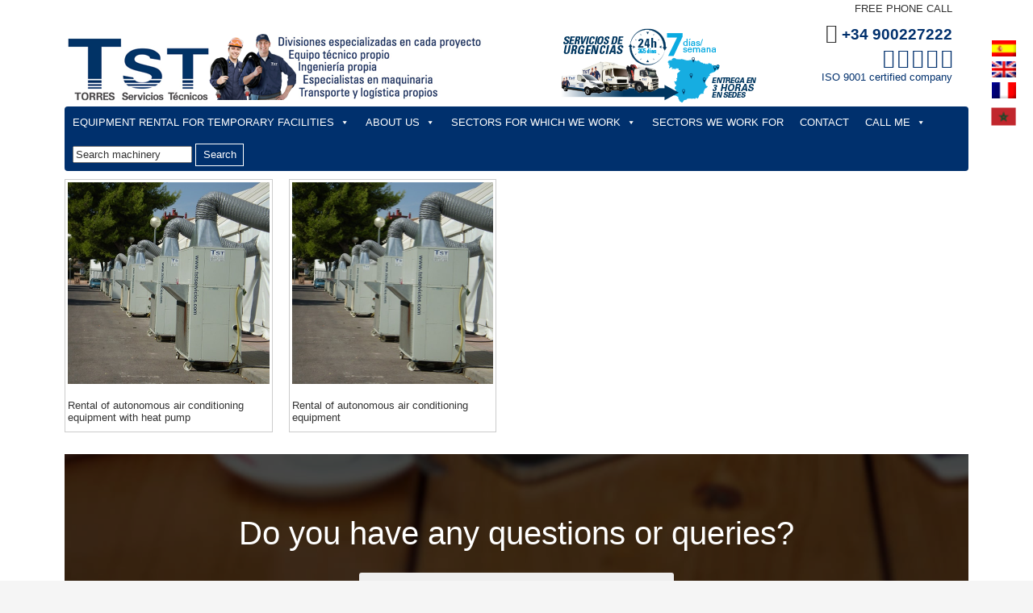

--- FILE ---
content_type: text/html; charset=UTF-8
request_url: https://www.tstservicios.com/en/hire/air-conditioning/high-capacity-air-conditioners/
body_size: 25596
content:
<!DOCTYPE html>
<html lang="es">
<head >
<meta charset="UTF-8" />
<title>High Capacity air conditioners - TST Technical Rental Services</title><meta name="viewport" content="width=device-width, initial-scale=1" />

<!--<script type="text/javascript" charset="UTF-8" src="//cdn.cookie-script.com/s/5a8ccebf0903b06b2f7a60cd576d6bf7.js"></script>--> 
<!--
<link rel="stylesheet" href="https://pdcc.gdpr.es/pdcc.min.css">
<script charset="utf-8" src="https://pdcc.gdpr.es/pdcc.min.js"></script>
<script type="text/javascript">
PDCookieConsent.config({
"defaultLang" : "es",
"brand": {
"dev" : false,
"name": "TSTSERVICIOS",
"url" : "https://tstservicios.com",
"websiteOwner" : "TST - Torres Servicios Técnicos"
},
"cookiePolicyLink": "https://www.tstservicios.com/politica-de-cookies",
"hideModalIn": ["https://www.tstservicios.com/politica-de-cookies"],
"styles": {
"primaryButton": {
"bgColor" : "#A1FFA1",
"txtColor": "#036900"
},
"secondaryButton": {
"bgColor" : "#EEEEEE",
"txtColor": "#333333"
}
}
});
PDCookieConsent.blockList([ { "contain" : "zopim", "name" : "Chat - Zopim", "report" : true } ]);
</script>
-->
<!-- tagmanager sin cookies -->
<!-- Google Tag Manager -->
<!--
<script  type="text/plain">(function(w,d,s,l,i){w[l]=w[l]||[];w[l].push({'gtm.start':
new Date().getTime(),event:'gtm.js'});var f=d.getElementsByTagName(s)[0],
j=d.createElement(s),dl=l!='dataLayer'?'&l='+l:'';j.async=true;j.src=
'https://www.googletagmanager.com/gtm.js?id='+i+dl;f.parentNode.insertBefore(j,f);
})(window,document,'script','dataLayer','GTM-KNV6TXZ');

</script>
-->
<!-- End Google Tag Manager -->

<!--
<script>
	
	console.log(document.cookie);
	if(document.cookie.search('pd_cc={"accepted":false,')!=-1){
	
var script = document.createElement( "script" );
script.type = "text/javascript";
script.text = "(function(w,d,s,l,i){w[l]=w[l]||[];w[l].push({'gtm.start':new Date().getTime(),event:'gtm.js'});var f=d.getElementsByTagName(s)[0],j=d.createElement(s),dl=l!='dataLayer'?'&l='+l:'';j.async=true;j.src='https://www.googletagmanager.com/gtm.js?id='+i+dl;f.parentNode.insertBefore(j,f);})(window,document,'script','dataLayer','GTM-KNV6TXZ');";
document.getElementsByTagName('head')[0].appendChild(script);
	}
	
</script>

-->


<script>
(function(w,d,s,l,i){w[l]=w[l]||[];w[l].push({'gtm.start':
new Date().getTime(),event:'gtm.js'});var f=d.getElementsByTagName(s)[0],
j=d.createElement(s),dl=l!='dataLayer'?'&l='+l:'';j.async=true;j.src=
'https://www.googletagmanager.com/gtm.js?id='+i+dl;f.parentNode.insertBefore(j,f);
})(window,document,'script','dataLayer','GTM-TSJBJQK');
</script>


            <meta property="og:type" content="object"/>
            <meta property="og:site_name" content="TST Technical Rental Services"/>
            <meta property="og:title" content="High Capacity air conditioners - TST Technical Rental Services"/>
            <meta property="og:url" content="https://www.tstservicios.com/en/hire/air-conditioning/high-capacity-air-conditioners/?product_cat=air-conditioning%2Fhigh-capacity-air-conditioners"/>
            <meta property="og:description" content=""/>
        
        <meta name='robots' content='index, follow, max-image-preview:large, max-snippet:-1, max-video-preview:-1' />
<link rel="alternate" hreflang="es" href="https://www.tstservicios.com/alquiler-maquinaria/alquiler-aire-acondicionado/equipos-autonomos-aire-acondicionado/" />
<link rel="alternate" hreflang="en" href="https://www.tstservicios.com/en/hire/air-conditioning/high-capacity-air-conditioners/" />
<link rel="alternate" hreflang="x-default" href="https://www.tstservicios.com/alquiler-maquinaria/alquiler-aire-acondicionado/equipos-autonomos-aire-acondicionado/" />

	<!-- This site is optimized with the Yoast SEO plugin v22.1 - https://yoast.com/wordpress/plugins/seo/ -->
	<link rel="canonical" href="https://www.tstservicios.com/en/hire/air-conditioning/high-capacity-air-conditioners/" />
	<meta property="og:locale" content="en_US" />
	<meta property="og:type" content="article" />
	<meta property="og:title" content="High Capacity air conditioners - TST Technical Rental Services" />
	<meta property="og:url" content="https://www.tstservicios.com/en/hire/air-conditioning/high-capacity-air-conditioners/" />
	<meta property="og:site_name" content="TST Technical Rental Services" />
	<meta name="twitter:card" content="summary_large_image" />
	<meta name="twitter:site" content="@tstservicios" />
	<script type="application/ld+json" class="yoast-schema-graph">{"@context":"https://schema.org","@graph":[{"@type":"CollectionPage","@id":"https://www.tstservicios.com/en/hire/air-conditioning/high-capacity-air-conditioners/","url":"https://www.tstservicios.com/en/hire/air-conditioning/high-capacity-air-conditioners/","name":"High Capacity air conditioners - TST Technical Rental Services","isPartOf":{"@id":"https://www.tstservicios.com/en/#website"},"primaryImageOfPage":{"@id":"https://www.tstservicios.com/en/hire/air-conditioning/high-capacity-air-conditioners/#primaryimage"},"image":{"@id":"https://www.tstservicios.com/en/hire/air-conditioning/high-capacity-air-conditioners/#primaryimage"},"thumbnailUrl":"https://www.tstservicios.com/wp-content/uploads/2017/02/aire-acondicionado-carpa.jpg","breadcrumb":{"@id":"https://www.tstservicios.com/en/hire/air-conditioning/high-capacity-air-conditioners/#breadcrumb"},"inLanguage":"en-US"},{"@type":"ImageObject","inLanguage":"en-US","@id":"https://www.tstservicios.com/en/hire/air-conditioning/high-capacity-air-conditioners/#primaryimage","url":"https://www.tstservicios.com/wp-content/uploads/2017/02/aire-acondicionado-carpa.jpg","contentUrl":"https://www.tstservicios.com/wp-content/uploads/2017/02/aire-acondicionado-carpa.jpg","width":500,"height":500,"caption":"Equipos autónomos de aire acondicionado"},{"@type":"BreadcrumbList","@id":"https://www.tstservicios.com/en/hire/air-conditioning/high-capacity-air-conditioners/#breadcrumb","itemListElement":[{"@type":"ListItem","position":1,"name":"Portada","item":"https://www.tstservicios.com/en/"},{"@type":"ListItem","position":2,"name":"AIR CONDITIONER","item":"https://www.tstservicios.com/en/hire/air-conditioning/"},{"@type":"ListItem","position":3,"name":"High Capacity air conditioners"}]},{"@type":"WebSite","@id":"https://www.tstservicios.com/en/#website","url":"https://www.tstservicios.com/en/","name":"TST Technical Rental Services","description":"","publisher":{"@id":"https://www.tstservicios.com/en/#organization"},"potentialAction":[{"@type":"SearchAction","target":{"@type":"EntryPoint","urlTemplate":"https://www.tstservicios.com/en/?s={search_term_string}"},"query-input":"required name=search_term_string"}],"inLanguage":"en-US"},{"@type":"Organization","@id":"https://www.tstservicios.com/en/#organization","name":"TST Servicios técnicos de alquiler","url":"https://www.tstservicios.com/en/","logo":{"@type":"ImageObject","inLanguage":"en-US","@id":"https://www.tstservicios.com/en/#/schema/logo/image/","url":"https://www.tstservicios.com/wp-content/uploads/2021/05/logo-tst-servicios-tecnicos.png","contentUrl":"https://www.tstservicios.com/wp-content/uploads/2021/05/logo-tst-servicios-tecnicos.png","width":326,"height":154,"caption":"TST Servicios técnicos de alquiler"},"image":{"@id":"https://www.tstservicios.com/en/#/schema/logo/image/"},"sameAs":["https://www.facebook.com/TST-Torres-Servicios-Técnicos-191601657541837/","https://twitter.com/tstservicios","http://es.linkedin.com/in/tstservicios","http://pinterest.com/tstservicios"]}]}</script>
	<!-- / Yoast SEO plugin. -->


<link rel='dns-prefetch' href='//www.tstservicios.com' />
<link rel='dns-prefetch' href='//maps.google.com' />

<link rel='stylesheet' id='wpts_ui_css-css' href='https://www.tstservicios.com/wp-content/plugins/wordpress-post-tabs/css/styles/gray/style.css' type='text/css' media='all' />
<link rel='stylesheet' id='sbi_styles-css' href='https://www.tstservicios.com/wp-content/plugins/instagram-feed/css/sbi-styles.min.css' type='text/css' media='all' />
<link rel='stylesheet' id='genesis-sample-theme-css' href='https://www.tstservicios.com/wp-content/themes/genesis-sample/style.css' type='text/css' media='all' />
<link rel='stylesheet' id='wp-block-library-css' href='https://www.tstservicios.com/wp-includes/css/dist/block-library/style.min.css' type='text/css' media='all' />
<style id='classic-theme-styles-inline-css' type='text/css'>
/*! This file is auto-generated */
.wp-block-button__link{color:#fff;background-color:#32373c;border-radius:9999px;box-shadow:none;text-decoration:none;padding:calc(.667em + 2px) calc(1.333em + 2px);font-size:1.125em}.wp-block-file__button{background:#32373c;color:#fff;text-decoration:none}
</style>
<style id='global-styles-inline-css' type='text/css'>
body{--wp--preset--color--black: #000000;--wp--preset--color--cyan-bluish-gray: #abb8c3;--wp--preset--color--white: #ffffff;--wp--preset--color--pale-pink: #f78da7;--wp--preset--color--vivid-red: #cf2e2e;--wp--preset--color--luminous-vivid-orange: #ff6900;--wp--preset--color--luminous-vivid-amber: #fcb900;--wp--preset--color--light-green-cyan: #7bdcb5;--wp--preset--color--vivid-green-cyan: #00d084;--wp--preset--color--pale-cyan-blue: #8ed1fc;--wp--preset--color--vivid-cyan-blue: #0693e3;--wp--preset--color--vivid-purple: #9b51e0;--wp--preset--gradient--vivid-cyan-blue-to-vivid-purple: linear-gradient(135deg,rgba(6,147,227,1) 0%,rgb(155,81,224) 100%);--wp--preset--gradient--light-green-cyan-to-vivid-green-cyan: linear-gradient(135deg,rgb(122,220,180) 0%,rgb(0,208,130) 100%);--wp--preset--gradient--luminous-vivid-amber-to-luminous-vivid-orange: linear-gradient(135deg,rgba(252,185,0,1) 0%,rgba(255,105,0,1) 100%);--wp--preset--gradient--luminous-vivid-orange-to-vivid-red: linear-gradient(135deg,rgba(255,105,0,1) 0%,rgb(207,46,46) 100%);--wp--preset--gradient--very-light-gray-to-cyan-bluish-gray: linear-gradient(135deg,rgb(238,238,238) 0%,rgb(169,184,195) 100%);--wp--preset--gradient--cool-to-warm-spectrum: linear-gradient(135deg,rgb(74,234,220) 0%,rgb(151,120,209) 20%,rgb(207,42,186) 40%,rgb(238,44,130) 60%,rgb(251,105,98) 80%,rgb(254,248,76) 100%);--wp--preset--gradient--blush-light-purple: linear-gradient(135deg,rgb(255,206,236) 0%,rgb(152,150,240) 100%);--wp--preset--gradient--blush-bordeaux: linear-gradient(135deg,rgb(254,205,165) 0%,rgb(254,45,45) 50%,rgb(107,0,62) 100%);--wp--preset--gradient--luminous-dusk: linear-gradient(135deg,rgb(255,203,112) 0%,rgb(199,81,192) 50%,rgb(65,88,208) 100%);--wp--preset--gradient--pale-ocean: linear-gradient(135deg,rgb(255,245,203) 0%,rgb(182,227,212) 50%,rgb(51,167,181) 100%);--wp--preset--gradient--electric-grass: linear-gradient(135deg,rgb(202,248,128) 0%,rgb(113,206,126) 100%);--wp--preset--gradient--midnight: linear-gradient(135deg,rgb(2,3,129) 0%,rgb(40,116,252) 100%);--wp--preset--font-size--small: 13px;--wp--preset--font-size--medium: 20px;--wp--preset--font-size--large: 36px;--wp--preset--font-size--x-large: 42px;--wp--preset--spacing--20: 0.44rem;--wp--preset--spacing--30: 0.67rem;--wp--preset--spacing--40: 1rem;--wp--preset--spacing--50: 1.5rem;--wp--preset--spacing--60: 2.25rem;--wp--preset--spacing--70: 3.38rem;--wp--preset--spacing--80: 5.06rem;--wp--preset--shadow--natural: 6px 6px 9px rgba(0, 0, 0, 0.2);--wp--preset--shadow--deep: 12px 12px 50px rgba(0, 0, 0, 0.4);--wp--preset--shadow--sharp: 6px 6px 0px rgba(0, 0, 0, 0.2);--wp--preset--shadow--outlined: 6px 6px 0px -3px rgba(255, 255, 255, 1), 6px 6px rgba(0, 0, 0, 1);--wp--preset--shadow--crisp: 6px 6px 0px rgba(0, 0, 0, 1);}:where(.is-layout-flex){gap: 0.5em;}:where(.is-layout-grid){gap: 0.5em;}body .is-layout-flow > .alignleft{float: left;margin-inline-start: 0;margin-inline-end: 2em;}body .is-layout-flow > .alignright{float: right;margin-inline-start: 2em;margin-inline-end: 0;}body .is-layout-flow > .aligncenter{margin-left: auto !important;margin-right: auto !important;}body .is-layout-constrained > .alignleft{float: left;margin-inline-start: 0;margin-inline-end: 2em;}body .is-layout-constrained > .alignright{float: right;margin-inline-start: 2em;margin-inline-end: 0;}body .is-layout-constrained > .aligncenter{margin-left: auto !important;margin-right: auto !important;}body .is-layout-constrained > :where(:not(.alignleft):not(.alignright):not(.alignfull)){max-width: var(--wp--style--global--content-size);margin-left: auto !important;margin-right: auto !important;}body .is-layout-constrained > .alignwide{max-width: var(--wp--style--global--wide-size);}body .is-layout-flex{display: flex;}body .is-layout-flex{flex-wrap: wrap;align-items: center;}body .is-layout-flex > *{margin: 0;}body .is-layout-grid{display: grid;}body .is-layout-grid > *{margin: 0;}:where(.wp-block-columns.is-layout-flex){gap: 2em;}:where(.wp-block-columns.is-layout-grid){gap: 2em;}:where(.wp-block-post-template.is-layout-flex){gap: 1.25em;}:where(.wp-block-post-template.is-layout-grid){gap: 1.25em;}.has-black-color{color: var(--wp--preset--color--black) !important;}.has-cyan-bluish-gray-color{color: var(--wp--preset--color--cyan-bluish-gray) !important;}.has-white-color{color: var(--wp--preset--color--white) !important;}.has-pale-pink-color{color: var(--wp--preset--color--pale-pink) !important;}.has-vivid-red-color{color: var(--wp--preset--color--vivid-red) !important;}.has-luminous-vivid-orange-color{color: var(--wp--preset--color--luminous-vivid-orange) !important;}.has-luminous-vivid-amber-color{color: var(--wp--preset--color--luminous-vivid-amber) !important;}.has-light-green-cyan-color{color: var(--wp--preset--color--light-green-cyan) !important;}.has-vivid-green-cyan-color{color: var(--wp--preset--color--vivid-green-cyan) !important;}.has-pale-cyan-blue-color{color: var(--wp--preset--color--pale-cyan-blue) !important;}.has-vivid-cyan-blue-color{color: var(--wp--preset--color--vivid-cyan-blue) !important;}.has-vivid-purple-color{color: var(--wp--preset--color--vivid-purple) !important;}.has-black-background-color{background-color: var(--wp--preset--color--black) !important;}.has-cyan-bluish-gray-background-color{background-color: var(--wp--preset--color--cyan-bluish-gray) !important;}.has-white-background-color{background-color: var(--wp--preset--color--white) !important;}.has-pale-pink-background-color{background-color: var(--wp--preset--color--pale-pink) !important;}.has-vivid-red-background-color{background-color: var(--wp--preset--color--vivid-red) !important;}.has-luminous-vivid-orange-background-color{background-color: var(--wp--preset--color--luminous-vivid-orange) !important;}.has-luminous-vivid-amber-background-color{background-color: var(--wp--preset--color--luminous-vivid-amber) !important;}.has-light-green-cyan-background-color{background-color: var(--wp--preset--color--light-green-cyan) !important;}.has-vivid-green-cyan-background-color{background-color: var(--wp--preset--color--vivid-green-cyan) !important;}.has-pale-cyan-blue-background-color{background-color: var(--wp--preset--color--pale-cyan-blue) !important;}.has-vivid-cyan-blue-background-color{background-color: var(--wp--preset--color--vivid-cyan-blue) !important;}.has-vivid-purple-background-color{background-color: var(--wp--preset--color--vivid-purple) !important;}.has-black-border-color{border-color: var(--wp--preset--color--black) !important;}.has-cyan-bluish-gray-border-color{border-color: var(--wp--preset--color--cyan-bluish-gray) !important;}.has-white-border-color{border-color: var(--wp--preset--color--white) !important;}.has-pale-pink-border-color{border-color: var(--wp--preset--color--pale-pink) !important;}.has-vivid-red-border-color{border-color: var(--wp--preset--color--vivid-red) !important;}.has-luminous-vivid-orange-border-color{border-color: var(--wp--preset--color--luminous-vivid-orange) !important;}.has-luminous-vivid-amber-border-color{border-color: var(--wp--preset--color--luminous-vivid-amber) !important;}.has-light-green-cyan-border-color{border-color: var(--wp--preset--color--light-green-cyan) !important;}.has-vivid-green-cyan-border-color{border-color: var(--wp--preset--color--vivid-green-cyan) !important;}.has-pale-cyan-blue-border-color{border-color: var(--wp--preset--color--pale-cyan-blue) !important;}.has-vivid-cyan-blue-border-color{border-color: var(--wp--preset--color--vivid-cyan-blue) !important;}.has-vivid-purple-border-color{border-color: var(--wp--preset--color--vivid-purple) !important;}.has-vivid-cyan-blue-to-vivid-purple-gradient-background{background: var(--wp--preset--gradient--vivid-cyan-blue-to-vivid-purple) !important;}.has-light-green-cyan-to-vivid-green-cyan-gradient-background{background: var(--wp--preset--gradient--light-green-cyan-to-vivid-green-cyan) !important;}.has-luminous-vivid-amber-to-luminous-vivid-orange-gradient-background{background: var(--wp--preset--gradient--luminous-vivid-amber-to-luminous-vivid-orange) !important;}.has-luminous-vivid-orange-to-vivid-red-gradient-background{background: var(--wp--preset--gradient--luminous-vivid-orange-to-vivid-red) !important;}.has-very-light-gray-to-cyan-bluish-gray-gradient-background{background: var(--wp--preset--gradient--very-light-gray-to-cyan-bluish-gray) !important;}.has-cool-to-warm-spectrum-gradient-background{background: var(--wp--preset--gradient--cool-to-warm-spectrum) !important;}.has-blush-light-purple-gradient-background{background: var(--wp--preset--gradient--blush-light-purple) !important;}.has-blush-bordeaux-gradient-background{background: var(--wp--preset--gradient--blush-bordeaux) !important;}.has-luminous-dusk-gradient-background{background: var(--wp--preset--gradient--luminous-dusk) !important;}.has-pale-ocean-gradient-background{background: var(--wp--preset--gradient--pale-ocean) !important;}.has-electric-grass-gradient-background{background: var(--wp--preset--gradient--electric-grass) !important;}.has-midnight-gradient-background{background: var(--wp--preset--gradient--midnight) !important;}.has-small-font-size{font-size: var(--wp--preset--font-size--small) !important;}.has-medium-font-size{font-size: var(--wp--preset--font-size--medium) !important;}.has-large-font-size{font-size: var(--wp--preset--font-size--large) !important;}.has-x-large-font-size{font-size: var(--wp--preset--font-size--x-large) !important;}
.wp-block-navigation a:where(:not(.wp-element-button)){color: inherit;}
:where(.wp-block-post-template.is-layout-flex){gap: 1.25em;}:where(.wp-block-post-template.is-layout-grid){gap: 1.25em;}
:where(.wp-block-columns.is-layout-flex){gap: 2em;}:where(.wp-block-columns.is-layout-grid){gap: 2em;}
.wp-block-pullquote{font-size: 1.5em;line-height: 1.6;}
</style>
<link rel='stylesheet' id='wp-gmap-embed-front-css-css' href='https://www.tstservicios.com/wp-content/plugins/gmap-embed/public/assets/css/front_custom_style.css' type='text/css' media='all' />
<link rel='stylesheet' id='wpos-magnific-style-css' href='https://www.tstservicios.com/wp-content/plugins/meta-slider-and-carousel-with-lightbox/assets/css/magnific-popup.css' type='text/css' media='all' />
<link rel='stylesheet' id='wpos-slick-style-css' href='https://www.tstservicios.com/wp-content/plugins/meta-slider-and-carousel-with-lightbox/assets/css/slick.css' type='text/css' media='all' />
<link rel='stylesheet' id='wp-igsp-public-css-css' href='https://www.tstservicios.com/wp-content/plugins/meta-slider-and-carousel-with-lightbox/assets/css/wp-igsp-public.css' type='text/css' media='all' />
<link rel='stylesheet' id='elspost-slider-transitions-css-css' href='https://www.tstservicios.com/wp-content/plugins/posts-slider-shortcode/css/owl.transitions.css' type='text/css' media='all' />
<link rel='stylesheet' id='elspost-slider-slider-css-css' href='https://www.tstservicios.com/wp-content/plugins/posts-slider-shortcode/css/owl.carousel.css' type='text/css' media='all' />
<link rel='stylesheet' id='elspost-slider-awesome-css-css' href='https://www.tstservicios.com/wp-content/plugins/posts-slider-shortcode/css/font-awesome.css' type='text/css' media='all' />
<link rel='stylesheet' id='elspost-slider-theme-css-css' href='https://www.tstservicios.com/wp-content/plugins/posts-slider-shortcode/css/owl.theme.css' type='text/css' media='all' />
<link rel='stylesheet' id='pac-styles-css' href='https://www.tstservicios.com/wp-content/plugins/woocommerce-product-archive-customiser/assets/css/pac.css' type='text/css' media='all' />
<link rel='stylesheet' id='pac-layout-styles-css' href='https://www.tstservicios.com/wp-content/plugins/woocommerce-product-archive-customiser/assets/css/layout.css' type='text/css' media='only screen and (min-width: 768px)' />
<link rel='stylesheet' id='woocommerce-layout-css' href='https://www.tstservicios.com/wp-content/plugins/woocommerce/assets/css/woocommerce-layout.css' type='text/css' media='all' />
<link rel='stylesheet' id='woocommerce-smallscreen-css' href='https://www.tstservicios.com/wp-content/plugins/woocommerce/assets/css/woocommerce-smallscreen.css' type='text/css' media='only screen and (max-width: 768px)' />
<link rel='stylesheet' id='woocommerce-general-css' href='https://www.tstservicios.com/wp-content/plugins/woocommerce/assets/css/woocommerce.css' type='text/css' media='all' />
<style id='woocommerce-inline-inline-css' type='text/css'>
.woocommerce form .form-row .required { visibility: visible; }
</style>
<link rel='stylesheet' id='wpml-legacy-horizontal-list-0-css' href='https://www.tstservicios.com/wp-content/plugins/sitepress-multilingual-cms/templates/language-switchers/legacy-list-horizontal/style.min.css' type='text/css' media='all' />
<style id='wpml-legacy-horizontal-list-0-inline-css' type='text/css'>
.wpml-ls-statics-footer a, .wpml-ls-statics-footer .wpml-ls-sub-menu a, .wpml-ls-statics-footer .wpml-ls-sub-menu a:link, .wpml-ls-statics-footer li:not(.wpml-ls-current-language) .wpml-ls-link, .wpml-ls-statics-footer li:not(.wpml-ls-current-language) .wpml-ls-link:link {color:#444444;background-color:#ffffff;}.wpml-ls-statics-footer a, .wpml-ls-statics-footer .wpml-ls-sub-menu a:hover,.wpml-ls-statics-footer .wpml-ls-sub-menu a:focus, .wpml-ls-statics-footer .wpml-ls-sub-menu a:link:hover, .wpml-ls-statics-footer .wpml-ls-sub-menu a:link:focus {color:#000000;background-color:#eeeeee;}.wpml-ls-statics-footer .wpml-ls-current-language > a {color:#444444;background-color:#ffffff;}.wpml-ls-statics-footer .wpml-ls-current-language:hover>a, .wpml-ls-statics-footer .wpml-ls-current-language>a:focus {color:#000000;background-color:#eeeeee;}
</style>
<link rel='stylesheet' id='cmplz-general-css' href='https://www.tstservicios.com/wp-content/plugins/complianz-gdpr-premium/assets/css/cookieblocker.min.css' type='text/css' media='all' />
<link rel='stylesheet' id='megamenu-css' href='https://www.tstservicios.com/wp-content/uploads/maxmegamenu/style_en.css' type='text/css' media='all' />
<link rel='stylesheet' id='dashicons-css' href='https://www.tstservicios.com/wp-includes/css/dashicons.min.css' type='text/css' media='all' />

<link rel='stylesheet' id='genesis-extender-minified-css' href='https://www.tstservicios.com/wp-content/uploads/genesis-extender/plugin/genesis-extender-minified.css' type='text/css' media='all' />
<script type="text/javascript" src="https://www.tstservicios.com/wp-includes/js/jquery/jquery.min.js" id="jquery-core-js"></script>
<script type="text/javascript" src="https://www.tstservicios.com/wp-content/cache/wpo-minify/1754056701/assets/wpo-minify-header-jquery-migrate3.4.1.min.js" id="wpo_min-header-1-js" defer></script>
<script type="text/javascript" src="https://maps.google.com/maps/api/js?key=AIzaSyBMuZ6zjouMt07zvPBOIdpLWByErUm_pLE&amp;libraries=places&amp;language=es&amp;region=ES&amp;callback=Function.prototype&amp;ver=6.4.7" id="wp-gmap-api-js"></script>
<script type="text/javascript" id="wp-gmap-api-js-after">
/* <![CDATA[ */
/* <![CDATA[ */

var wgm_status = {"l_api":"where-required","p_api":"","i_p":true,"d_f_s_c":"","d_s_v":"","d_z_c":"","d_p_c":"","d_m_t_c":"","d_m_w_z":"","d_m_d":"","d_m_d_c_z":"","e_d_f_a_c":"N"};
/* ]]]]><![CDATA[> */
/* ]]> */
</script>
<script type="text/javascript" src="https://www.tstservicios.com/wp-content/cache/wpo-minify/1754056701/assets/wpo-minify-header-jqueryelspost-slider-slider-js3.7.11.0.min.js" id="wpo_min-header-3-js" defer></script>
<script type="text/javascript" src="https://www.tstservicios.com/wp-content/cache/wpo-minify/1754056701/assets/wpo-minify-header-jqueryjquery-blockui3.7.12.7.0-wc.8.7.0.min.js" id="wpo_min-header-4-js" defer></script>
<script type="text/javascript" src="https://www.tstservicios.com/wp-content/cache/wpo-minify/1754056701/assets/wpo-minify-header-js-cookie2.1.4-wc.8.7.0.min.js" id="wpo_min-header-5-js" defer></script>
<script type="text/javascript" id="wpo_min-header-6-js-extra">
/* <![CDATA[ */
var woocommerce_params = {"ajax_url":"\/wp-admin\/admin-ajax.php?lang=en","wc_ajax_url":"\/en\/?wc-ajax=%%endpoint%%"};
/* ]]> */
</script>
<script type="text/javascript" src="https://www.tstservicios.com/wp-content/cache/wpo-minify/1754056701/assets/wpo-minify-header-jqueryjquery-blockuijs-cookiewoocommerce3.7.12.7.0-wc.8.7.02.1.4-wc.8.7.08.7.0.min.js" id="wpo_min-header-6-js" defer></script>
<meta name="generator" content="WPML ver:4.6.10 stt:1,2;" />
<link rel="preload" href="https://www.tstservicios.com/wp-content/plugins/really-simple-click-to-call/font/icon-font.woff" as="font" type="font/woff" crossorigin>
<!--
<link rel="preload"  href="/wp-content/css/font-awesome-4.7.0/fonts/fontawesome-webfont.woff2?v=4.7.0" as="font" type="font/woff2" crossorigin >
<link rel="stylesheet" href="/wp-content/css/font-awesome-4.7.0/css/font-awesome.min.css" media="none" onload="if(media!='all')media='all'">
-->
<!--<link rel='dns-prefetch' href="https://www.googletagmanager.com"> -->
<link rel='dns-prefetch'  href="https://v2.zopim.com">
<link rel='dns-prefetch'  href="https://static.zdassets.com">


<!-- Script leadfeeder -->
<!--
<script> (function(ss,ex){ window.ldfdr=window.ldfdr||function(){(ldfdr._q=ldfdr._q||[]).push([].slice.call(arguments));}; (function(d,s){ fs=d.getElementsByTagName(s)[0]; function ce(src){ var cs=d.createElement(s); cs.src=src; cs.async=1; fs.parentNode.insertBefore(cs,fs); }; ce('https://sc.lfeeder.com/lftracker_v1_'+ss+(ex?'_'+ex:'')+'.js'); })(document,'script'); })('ywVkO4XbAeb8Z6Bj'); </script>
-->
<!--Fin Script leadfeeder -->
<!-- Script vq -->
<!--
<link rel='dns-prefetch' href='//t.visitorqueue.com' style='display: none !important;'/> <script>function vqTrackId(){return 'b9f4a325-b380-482b-a320-184d520f2013';} (function(d, e) { var el = d.createElement(e); el.sa = function(an, av){this.setAttribute(an, av); return this;}; el.sa('id', 'vq_tracking').sa('src', '//t.visitorqueue.com/p/tracking.min.js?id='+vqTrackId()).sa('async', 1).sa('data-id', vqTrackId()); d.getElementsByTagName(e)[0].parentNode.appendChild(el); })(document, 'script'); </script><link rel='stylesheet' type='text/css' href="https://p.visitorqueue.com/styles/b9f4a325-b380-482b-a320-184d520f2013.css" id='vq_flick_styles'/> <script>function vqTrackPc(){return 1;}</script> <script>(function(d, e) { var el = d.createElement(e); el.sa = function(an, av){this.setAttribute(an, av); return this;}; el.sa('id', 'vq_personalisation').sa('src', '//personalisation.visitorqueue.com/p/personalisation.min.js?id='+vqTrackId()).sa('async', 1).sa('data-id', vqTrackId()); d.getElementsByTagName(e)[0].parentNode.appendChild(el); })(document, 'script'); </script>
-->
<!--Fin script vq -->

<script>
function textos(){
if(document.getElementById("textos").style.display=="none"){
     document.getElementById("textos").style.display="unset";
     document.getElementById("info").innerHTML="Pulsa aquí para menos info";
}else{
     document.getElementById("textos").style.display="none";
     document.getElementById("info").innerHTML="Pulsa aquí para más info";
}
}
</script>
<script>
	/*

// now replace the original function
//var temp = addLangToUrls;

//originalFunc_save = temp.toString().replace("lang=es", "x");
// now we override the original function with this block    
var addLangToUrls = function(text) {
    // lets call the orignal function
//    text = originalFunc_save(text);
   text='return;'

    // now do our custom thing
    return text.split('').reverse().join('');
}
//	delete window.addLangToUrls;
*/
//	addLangToUrls= null;
	window.addLangToUrls = function(){};
</script>

			<style>.cmplz-hidden {
					display: none !important;
				}</style><!-- Google Tag Manager -->
<!-- Genesis Theme Settings
<script type="text/plain">(function(w,d,s,l,i){w[l]=w[l]||[];w[l].push({'gtm.start':
new Date().getTime(),event:'gtm.js'});var f=d.getElementsByTagName(s)[0],
j=d.createElement(s),dl=l!='dataLayer'?'&l='+l:'';j.async=true;j.src=
'https://www.googletagmanager.com/gtm.js?id='+i+dl;f.parentNode.insertBefore(j,f);
})(window,document,'script','dataLayer','GTM-TSJBJQK');</script>
-->
<!-- End Google Tag Manager --><!--[if lt IE 9]><script src="https://www.tstservicios.com/wp-content/themes/genesis/lib/js/html5shiv.min.js"></script><![endif]-->
	<noscript><style>.woocommerce-product-gallery{ opacity: 1 !important; }</style></noscript>
	<link rel="icon" href="https://www.tstservicios.com/wp-content/uploads/2023/07/cropped-FAVICONTST-1-32x32.png" sizes="32x32" />
<link rel="icon" href="https://www.tstservicios.com/wp-content/uploads/2023/07/cropped-FAVICONTST-1-192x192.png" sizes="192x192" />
<link rel="apple-touch-icon" href="https://www.tstservicios.com/wp-content/uploads/2023/07/cropped-FAVICONTST-1-180x180.png" />
<meta name="msapplication-TileImage" content="https://www.tstservicios.com/wp-content/uploads/2023/07/cropped-FAVICONTST-1-270x270.png" />
		<style type="text/css" id="wp-custom-css">
			
.home #formulario-home {
	background: #f1c50e;
}
body{
	font-family: Helvetica, sans-serif;
}


h1, h2, h3, h4, h5, h6{
	    font-family: Helvetica, sans-serif;
}
.home div.productos-home p a {
    font-family: Helvetica, sans-serif;
}

input#gform_submit_button_11{
	
width:auto;
}
section#custom_html-6 {
    padding-right: 20px;
}
.content-sidebar-wrap h2{
	    font-size: 20px !important;
}

.content-sidebar-wrap h3{
	    font-size: 18px !important;
}

.category-noticias.entry a {
    text-decoration: underline !important;
}
/*
article.post.type-post.status-publish.format-standard.has-post-thumbnail.category-noticias.entry a {
    text-decoration: underline !important;
}
*/
@media only screen and (max-width: 600px){ 
/*.slideshow_title{ display:none} */
}
.woocommerce .woocommerce-result-count{
	display:none
}
/* 4 columnas ficha tecnica producto */
@media only screen and (max-width: 450px) {
    .one-fourth {
    width: 100% !important;
    text-align: justify;
}
} 

@media only screen and (max-width: 1024px){
.one-fourth {
text-align: justify;
width:50%
}
}

.caract li {
    border-bottom: 1px dashed black !important;
    line-height: 1.9em !important;
}

.one-fourth.first h3{
    background-color: #00306d !important;
    color: #fff !important;
    padding: 5px !important;}

.serviciosfic li {
    list-style: none;
    border-bottom: 1px #00306d solid;
    line-height: 1.9em;
		text-align: left;
}

.combi li {
    float: left;
    display: flex;
    align-items: center;
    list-style: none !important;}
.combi i.fa.fa-plus.fa-lg {
    margin: 10px;
    font-size: 2em;
    margin-bottom: 30px;
}

/* 3 columnas páginas */
@media only screen and (min-width: 450px){
.one-third {
	width:31% !important;
	  

}
}
@media only screen and (max-width: 450px) {
    .one-third {
  	width: 100% !important;
}
} 
/* Fin */
/*Landing-industria*/

@media only screen and (min-width: 600px) {
#presenta-productos-lamding > tr > td {
	width: 25% !important;}
}

#presenta-productos-lamding > tr > td > div > ul > li {
	width: 100% !important;
}

ul.ico-imagenes li {
    list-style: none;
}
.button-landing {
    width: 60px;
    color: #fff;
    background-color: #00306d;
    border-width: 1px;
    border-style: solid;
    border-color: initial;
    padding: 1%;
    margin: 39% 0;
}
.button-landing a:hover{
	color: #fff !important;
}
.button-landing-b {
    width: 60px;
    color: #fff;
    background-color: #00306d;
    border-width: 1px;
    border-style: solid;
    border-color: initial;
    padding: 1%;
    margin: 39% 0;
}
body > div.site-container > div.site-inner > div > main > article > div > section > div:nth-child(3) > p:nth-child(6) > a:hover{
	color: #fff;}

.linea-contacto{
    background-color: #00306d;
    text-align: center;
    padding: 51px 56px 56px;
		color: white;
    }
.linea-contacto a{
	color: white;
}

.galery-landing img {
    width: 29%;
    margin: 3% 1% 0 2%;
}
.cabecera1{
word-spacing: 0px;
    padding-top: 30px;
    text-align: right;
}
h2.woocommerce-loop-category__title {
    height: 70px;
	text-transform: uppercase;
	/*text-align:center;
	font-size:1.2em;*/
}
li.product-category.product {
    font-size: 1.2em;
	text-align:center;
}
@media (max-width:550px){
.genesis-nav-menu, .site-description, .site-header .title-area, .site-header .search-form, .site-title {
    text-align: center;
    width: 100%;
}
	.header-image .site-title > a {
    background-position: center;
	}
	.site-header .widget-area.header-widget-area {
    width: 100%;
    /* float: none; */
    text-align: center;
}
section#custom_html-6 {
     width: 100%;
	line-height:1.3;
  /*margin-left: 20%;*/
    
}
	#sociallinks {
    margin-left: unset;
}
.cabecera1{
word-spacing: 0px;
    padding-top: 30px;
    text-align: center;
}
	.woocommerce-product-details__short-description h3 {
    background-color: #d7d6e6;
		line-height:2em;
}
}
@media only screen and (max-width: 700px){
.slide_pc{
display:none;
}
.slide_movil{
display:unset;
}
}
@media only screen and (min-width: 700px){
.slide_pc{
display:unset;
}
.slide_movil{
display:none;
}
}
/* Formatos desplegabe caracteristicas producto */
td.textos_caracteristicas{
	border : 0px !important;
	
}
#Texto1{/*visibility:hidden;*/}
.texto{
/*	visibility:hidden;*/
/*	height:0px;*/
	display: inline-flex;
  width: 100%;
}
.fotos {
    width: 60%;
	   padding: 10px;
     text-align: right;
	background-color: #ecf3fb;
}
.caracteristicas {
    width: 40%;
	background-color: #ecf3fb;
    padding: 15px;
}
.fotos img {
    padding-left: 10px;
    padding-right: 10px;
}
@media only screen and (max-width: 700px){
	.texto{
		display: block;
}
	.fotos {
    width: 100%;
		
}
.caracteristicas {
    width: 100%;
	
}
}

.ctf-item {
    background-color: beige;
     padding: 10px;
    width: 33%;
    margin: 10px;
}
.ctf-tweets {
    display: inline-flex;
}
#ctf .ctf-header {
  
    display: none;
}
#ctf .ctf-corner-logo {
     display: none;
}
#ctf .ctf-item {

    padding: 20px;
}
.gform_wrapper {
     background-color: #d9e8f5;
    padding: 10px;
}
input#gform_submit_button_2 {
    height: 40px;
 /*   background-color: #c0b7ef;*/
	background-color:#00306d;
    color: white;
}
h3.gform_title {
    text-align: center;
}
span.mega-toggle-label-open {
    display: none;
}
span.mega-toggle-label-closed {
    display: none;
}
.woocommerce div.product div.images .woocommerce-product-gallery__wrapper {
     display: none;
}
.home #formulario-home .widget button {
       height: 30px;
}
@media only screen and (min-width: 641px){
.gform_wrapper ul.gform_fields:not(.top_label) .gfield_label {
    width: 29% !important;
	   text-align: right;
	 
}
	.gform_wrapper .gform_footer:not(.top_label) {
      margin-left: 0% !important;
    width: 100%;
    text-align: center;
}
.gform_footer:not(.top_label) {
       width: 100% !important;
}
}

/* Fin */
/*caja ciudades*/
p.ciudadmarc {
    border: 1px dotted #4a4a4a!important;
    border-radius: 15px;
    padding: 20px!important;
    word-wrap: break-word;
    overflow-wrap: break-word;
    margin-bottom: 25px;
    margin-top: 10px;
    text-align: left !important;
    background-color: #f3f3f3;
    font-size: 1em;
}
/*Fin*/

/*caja enlaces interesados en */
.cajainteresados{
    border: 2px solid #00306d!important;
    border-radius: 15px;
    padding: 20px!important;
    word-wrap: break-word;
    overflow-wrap: break-word;
    margin-bottom: 25px;
    margin-top: 10px;
		text-align: left !important;
}
.cajainteresados a {
    color: #00306D;
    text-decoration: underline !important;
}
/* Fin */
/*texto secciones */
.one-half h1 {
    text-align: left !important;
}
/* Fin */

ul.lcp_catlist li a {
	
    min-height: 60px;
	display: -webkit-box;
	 -webkit-line-clamp: 2;
    -webkit-box-orient: vertical;
    overflow: hidden;
    text-overflow: ellipsis;
}

ul.lcp_catlist li a img {
    height: 500px;
    width: 500px;
}

@media only screen and (max-width: 1200px){
ul.lcp_catlist li {
   
    width: 45%;
}
	ul.lcp_catlist li a img {
  /*  height: 100%;*/
    width: 100%;
}
}
@media only screen and (max-width: 800px){
	
ul.lcp_catlist li a img {
   width: 100%;
    height: 100%;
    max-height: 100%;
}
	
ul.lcp_catlist li {
    width: 100%;
}
}

/* menu movil - REVISAR */

@media only screen and (max-width: 600px){
	#mega-menu-item-5921 .mega-menu-link {
/*    font-size: 10px !important; */
		   height: 25px !important;
}
#mega-menu-item-5926, #mega-menu-item-6576, #mega-menu-item-6575 {
    height: 50px !important; /*menu 2 lineas*/
}
	/*
#mega-menu-wrap-primary #mega-menu-primary > li.mega-menu-item > a.mega-menu-link {
	color:#ffffff !important;
	background-color : blue;
	}
	
#mega-menu-wrap-primary .mega-menu-toggle + #mega-menu-primary {
   
     display: unset;
  
}
	*/
	
#mega-menu-wrap-primary #mega-menu-primary > li.mega-menu-item > a.mega-menu-link {
    color: #000;
	 /*  height: 50px; */
    line-height: 1.7;
}
}
@media only screen and (min-width: 450px){
.one-half {
text-align: justify;
/*width:50% */
width:100%;
}
}
button#catapultCookie {
     padding: 0px 0px;
}

/*Quitar bandera de menu*/
li#mega-menu-item-wpml-ls-177-es {
    display: none !important;
}

/*fin*/

/*Enlaces en post*/

.enlacesnoticias {
    color: #00306D;
    text-decoration: underline !important;
}
/*fin*/

/* doble columna en productos y categorias */
	
	.doble_columna ul {
  list-style: none;
  padding: 0;
}
.doble_columna li {
  padding-left: 1.3em;
}
.doble_columna li:before {
  content: "\f105"; /* FontAwesome Unicode */
  font-family: FontAwesome;
  display: inline-block;
  margin-left: -1.3em;
  width: 1.3em;
}
@media only screen and (min-width: 450px){
.doble_columna .one-half {
text-align: justify;
width:50%;
	
}
}
@media only screen and (max-width: 450px){ 
    .doble_columna .one-half {
    width: 100% !important;
    text-align: justify;
}
}
	
.productos-home {
    min-height: 570px !important;
}

@media only screen and (max-width: 800px){
.productos-home a {
      background: none;
}

}
.productos-home a {

    background: none;
}

/* Menú footer sectores */
.nav-sectores{
    margin-bottom: 1% !important;
}
.sectoresnav{
	    text-decoration: underline !important;
}
.sectores-footer h4 {
    border-bottom: none !important;
}
/* Fin */
@media only screen and (max-width: 480px){
div.op6 {
  /*   display: none; */
    /* width: 100%; */
   width: 30px;
	position:absolute !important;
	top:10px;
	right:10px;

	
	}
	/*
	a.telefonocabecera {
    float: right;
}
	i.fa.fa-phone {
    float: left;
}
	*/
	span#telefonoHeader {
    width: 100%;
    text-align: center;
   
}
span#sociallinks {
    font-size: 23px;
}
	#sociallinks a {
    font-size: 23px;
}

}
	.op6 img {
    height: 25px;
    width: 30px;
}
@media only screen and (max-width: 1299px){
.trabajamos{
     max-width: 600px;
}
.trabajamos_div{
    display: none;
}
}
@media only screen and (min-width: 1300px){
.trabajamos{
    display: flex;
    flex-wrap: wrap;
    max-width: 1300px;
}
.trabajamos_div{
    display: flex;
}
}
/* repeater gravity forms */
.gf_repeater2_add .gf_repeater2_add_default, .gf_repeater2_remove .gf_repeater2_remove_default {
    background-size: 3em 3em;
    height: 3em;
    width: 3em;
    opacity: 1;
}

.gf_repeater2_add {
    background-color: #38af38;
    margin-top: 30px;
}

.gf_repeater2_remove {
    background-color: #f12216;
    margin-top: 30px;
}

@media only screen and (max-width: 600px){
.slideshow_description_box h3, .slideshow_title {
    font-size: 10px !important;
}
}


:lang(en)> .header-image .site-title > a {
    background: url(/wp-content/uploads/2023/01/Header_web_TST_ENG.png) no-repeat left;
    height: 102px;
    float: left;
    /* width: 113%; */
    width: 100%;
    margin-top: 30px;
}
/* logo movil */
@media only screen and (max-width: 1260px){
:lang(en)> .header-image .site-title > a {
    background: url(/wp-content/uploads/2023/01/Header_web_TST_ENG_MOBILE.png) no-repeat center;
    height: 102px;
    float: left;
    /* width: 113%; */
    width: 100%;
    margin-top: 30px;
}
}
@media (max-width: 850px){
#ctf .ctf-item {
        width: 100%;
}
.ctf-tweets {
    display: block;
}
}
@media (max-width: 736px){
a#click_to_call_bar  {
    width: 50px !important;
/*    background-color: #00306d !important; */
	 background-color: red !important;
    border-radius: 50px;
    margin: 10px;
    font-size: 20px;
    text-align: center;
     padding: 5px;
	right: unset !important;
   }
	span.icon.ctc-icon-phone {
 
    font-size: 40px !important;
     line-height: 55px;
   /* padding-left: 5px;*/
}

}
@media only screen and (max-width: 800px){
h1.entry-title, .home h3, .home h4 {
 
    text-indent: 0;
   
}

}
h2.woocommerce-loop-category__title {
    hyphens: auto;
}
.u-body { 
    --theme-sheet-width-xs: 300px !important;
}


.nicepage-container .u-xs .u-section-12 .u-text-2 {
  
    margin-left: auto;
    margin-right: auto;
   
}

.nicepage-container .u-sm .u-section-10 .u-container-layout-2 {
  
    padding: 0px;
}
.nicepage-container .u-sm .u-section-7 .u-container-layout-2 {
   padding: 0px;
}
.nicepage-container .u-xs .u-section-10 .u-text-2 {
      margin-left: auto;
    margin-right: auto;
}

.nicepage-container .u-xs .u-section-13 .u-group-1 {
     margin-left: calc(((100% - 1140px) / 2) + 420px);
}
@media only screen and (max-width: 800px){
.nicepage-container .u-xs .u-section-13 .u-text-3 {
    width: 300px;
}
.u-align-center.u-container-style.u-group.u-group-1 {
    width: 300px;
}
.nicepage-container .u-xs .u-section-6 .u-text-1 {
    width: 300px;
}
.nicepage-container .u-xs .u-section-14 .u-group-1 {
    width: 300px;
}
.nicepage-container .u-xs .u-section-15 .u-text-3 {
    width: 300px;
}
.nicepage-container .u-xs .u-section-6 .u-text-2 {
    width: 300px;
    margin-bottom: 60px;
}
	.nicepage-container .u-xs .u-section-15 .u-group-1 {
    margin-left: calc(((100% - 1140px) / 2) + 420px);
}
	.nicepage-container .u-xs .u-section-13 .u-group-1 {
     margin-left: calc(((100% - 1140px) / 2) + 420px);
}
	.nicepage-container .u-section-3 .u-group-1 {
  
    margin: unset;
 
}
	.nicepage-container .u-xs .u-section-3 .u-layout-wrap-1 {
    margin-top: -75px;

}
	.nicepage-container .u-xs .u-section-3 .u-group-1 {
   
    margin-top: 0px;
  
}
	/* CookieScript */
	#cookiescript_badgetext {
    font-size: 10px !important;
    line-height: 3.5 !important;
    
}
#cookiescript_badge {
    left: 80px !important;
}		</style>
		<script>
    if (!document.querySelector("meta[name='viewport")) {
        var vpMeta = document.createElement('meta');
        vpMeta.name = "viewport";
        vpMeta.content = "width=device-width, initial-scale=1.0";
        document.getElementsByTagName('head')[0].appendChild(vpMeta);
    }
</script><style>.nicepage-container {
    margin-top: -10px !important;
}
main.content {
    display: none;
}
.post-17595 h1.entry-title {
    display: none;
}
.post-16993 h1.entry-title {
    display: none;
}

.post-12358 h1.entry-title {
    display: none;
}
.post-11631 h1.entry-title {
    display: none;
}
.post-16782 h1.entry-title {
    display: none;
}
.post-11794 h1.entry-title {
    display: none;}

.post-11864 h1.entry-title {
    display: none;}

.post-16767 h1.entry-title {
    display: none;
}

.post-17850 h1.entry-title {
    display: none;
}

/* Landing A/B Adwords*/

.page-id-17850 nav.nav-primary {
    display: none !important;
}
.page-id-17850 section#execphp-2 {
    display: none !important;
}

.page-id-17850 widget-area.header-widget-area {
    display: none !important;
}

.page-id-17850 .site-header .widget-area {
    margin-top: 0px;
    height: 0 !important;
}

/*Formulario*/
.page-id-17850 gform_heading {
    display: none;
}

.page-id-17850 gform_wrapper {
    background-color: #0000007d;
    border: 1px solid #fff;
    padding: 10px;
}
/*FIN*/

/*Formulario*/
.page-id-17850 .gform_heading {
    display: none;
}

.page-id-17850 .gform_wrapper {
    background-color: #0000007d;
    border: 1px solid #fff;
    padding: 10px;
}

.page-id-17850 #gform_submit_button_27 {
    width: 50% !important;
}

/*FIN*/


article.post-11631.page.type-page.status-publish.entry {
    margin-bottom: 0px;
}
section.u-backlink.u-clearfix.u-grey-80 {
    display: none;
}
input[type="button"], input[type="reset"], input[type="submit"], .button {
    width: 60px;
    height: 28px;
    color: #fff !important;
    background-color: #00306d;
    border-width: 1px;
    border-style: solid;
    border-color: initial;}

</style><meta data-intl-tel-input-cdn-path="https://www.tstservicios.com/wp-content/plugins/nicepage/assets/intlTelInput/" /><script>
            var _npProductsJsonUrl = 'https://www.tstservicios.com/wp-admin/admin-ajax.php?action=np_route_products_json&np_from=theme';
        </script><script>
            var _npThankYouUrl = 'https://www.tstservicios.com/en/?thank-you';
        </script><style type="text/css">/** Mega Menu CSS: fs **/</style>
	<noscript><style>.perfmatters-lazy[data-src]{display:none !important;}</style></noscript>

</head>
<body class="archive tax-product_cat term-high-capacity-air-conditioners term-218 theme-genesis wc-pac-hide-sale-flash wc-pac-hide-product-sorting wc-pac-hide-add-to-cart wc-pac-hide-price wc-pac-hide-rating woocommerce woocommerce-page woocommerce-no-js mega-menu-primary header-image full-width-content product-columns-4 unknown-os unknown-browser override" itemscope itemtype="http://schema.org/WebPage">
<noscript><iframe src="https://www.googletagmanager.com/ns.html?id=GTM-TSJBJQK"
height="0" width="0" style="display:none;visibility:hidden"></iframe></noscript>

<div class="site-container"><header class="site-header" itemscope itemtype="http://schema.org/WPHeader"><div class="wrap"><div class="title-area"><p class="site-title" itemprop="headline"><a href="https://www.tstservicios.com/en/">TST Technical Rental Services</a></p></div><div class="widget-area header-widget-area"><section id="execphp-3" class="widget widget_execphp"><div class="widget-wrap">			<div class="execphpwidget"><style>

.site-header .widget-area {

    margin-top: 0px;

    height: 125px;

 }



div#flags_language_selector {

    top: 50px;

    right: 20px;

    position: absolute !important;

    display: inline-flex;

    /* text-align: left; */

    flex-wrap: nowrap;

    flex-direction: column;

    align-items: center;

}

}

div#flags_language_selector img {

    margin-bottom: 15px;

  }

div#flags_language_selector a {

     line-height: 20px;

}

h1.entry-title, .home h3, .home h4{

border-bottom: 0px solid #00306d;

}

</style>




<div id="flags_language_selector"><a href="https://www.tstservicios.com/alquiler-maquinaria/alquiler-aire-acondicionado/equipos-autonomos-aire-acondicionado/"><img src="data:image/svg+xml,%3Csvg%20xmlns=&#039;http://www.w3.org/2000/svg&#039;%20viewBox=&#039;0%200%2030%2020&#039;%3E%3C/svg%3E" height="20" alt="es" width="30" class="perfmatters-lazy" data-src="https://www.tstservicios.com/wp-content/plugins/sitepress-multilingual-cms/res/flags/es.png" /><noscript><img src="https://www.tstservicios.com/wp-content/plugins/sitepress-multilingual-cms/res/flags/es.png" height="20" alt="es" width="30" /></noscript></a><a><img src="data:image/svg+xml,%3Csvg%20xmlns=&#039;http://www.w3.org/2000/svg&#039;%20viewBox=&#039;0%200%2030%2020&#039;%3E%3C/svg%3E" height="20" alt="en" width="30" class="perfmatters-lazy" data-src="https://www.tstservicios.com/wp-content/plugins/sitepress-multilingual-cms/res/flags/en.png" /><noscript><img src="https://www.tstservicios.com/wp-content/plugins/sitepress-multilingual-cms/res/flags/en.png" height="20" alt="en" width="30" /></noscript><a><a href="https://www.tstservices.ma"><img src="data:image/svg+xml,%3Csvg%20xmlns=&#039;http://www.w3.org/2000/svg&#039;%20viewBox=&#039;0%200%2030%2020&#039;%3E%3C/svg%3E" height="20" alt="Francesa" width="30" class="perfmatters-lazy" data-src="/wp-content/uploads/french.png" /><noscript><img src="/wp-content/uploads/french.png" height="20" alt="Francesa" width="30" /></noscript></a><a href="https://www.tstservices.ma"><img src="data:image/svg+xml,%3Csvg%20xmlns=&#039;http://www.w3.org/2000/svg&#039;%20viewBox=&#039;0%200%2033%2020&#039;%3E%3C/svg%3E" height="20" alt="Marroquí" width="33" class="perfmatters-lazy" data-src="/wp-content/uploads/Morocco.png" /><noscript><img src="/wp-content/uploads/Morocco.png" height="20" alt="Marroquí" width="33" /></noscript></a></div >

<div style="height:200px;padding-right:20px">	

<div><p style="margin-top:0px; margin-bottom:0px;" >

	FREE PHONE CALL</p><p style="

    margin-bottom: 0px;"><span  id="telefonoHeader" style="display: inline-block; margin-left: 12px; font-size: x-large; font-weight:600;"><i class="fa fa-phone" style="font-size:24px; "> </i><a class="telefonocabecera" style="font-size:19px"  href="tel:+34900227222">+34 900227222</a></span></p>

</div>

<div style="height:25px">

<span id="sociallinks" >

<a href="https://www.facebook.com/pages/TST-Torres-Servicios-T%C3%A9cnicos/191601657541837" title="Follow us on  Facebook" target="_blank"><i class="fa fa-facebook" style="font-size:24px"></i></a>

<a href="https://twitter.com/TSTServicios" target="_blank" title="Follow us on Twitter"><i class="fa fa-twitter" style="font-size:24px"></i></a>

<a href="https://www.youtube.com/user/TSTServicios" target="_blank" title="Follow us on Youtube"><i class="fa fa-youtube" style="font-size:24px"></i></a>

<a href="https://www.linkedin.com/company/tst-torres-servicios-t-cnicos?trk=ppro_cprof" target="_blank" title="Follow us on Linkedin"><i class="fa fa-linkedin" style="font-size:24px"></i></a>

	<a href="https://www.instagram.com/tsttorresserviciostecnicos/" target="_blank" title="Follow us on Instagram"><i class="fa fa-instagram" style="font-size:24px"></i></a>

</span>

</div>

<div class="cabecera1" style="padding-top:0px"><p><a style="font-size: 13px;" href="/fichastecnicas/ISO9001.pdf" target="blank">ISO 9001 certified company</a></p></div>

<!--<div class="cabecera1" style="padding-top:0px"><p>ISO 9001 certified company</p></div>--></div>
		</div></section>
</div></div></header><nav class="nav-primary" itemscope itemtype="http://schema.org/SiteNavigationElement"><div class="wrap"><div id="mega-menu-wrap-primary" class="mega-menu-wrap"><div class="mega-menu-toggle"><div class="mega-toggle-blocks-left"></div><div class="mega-toggle-blocks-center"></div><div class="mega-toggle-blocks-right"><div class='mega-toggle-block mega-menu-toggle-block mega-toggle-block-1' id='mega-toggle-block-1' tabindex='0'><span class='mega-toggle-label' role='button' aria-expanded='false'><span class='mega-toggle-label-closed'>MENU</span><span class='mega-toggle-label-open'>MENU</span></span></div></div></div><ul id="mega-menu-primary" class="mega-menu max-mega-menu mega-menu-horizontal mega-no-js" data-event="hover_intent" data-effect="disabled" data-effect-speed="200" data-effect-mobile="slide" data-effect-speed-mobile="200" data-mobile-force-width="false" data-second-click="close" data-document-click="collapse" data-vertical-behaviour="standard" data-breakpoint="600" data-unbind="true" data-mobile-state="collapse_all" data-hover-intent-timeout="300" data-hover-intent-interval="100"><li class='mega-menu-item mega-menu-item-type-post_type mega-menu-item-object-page mega-menu-item-home mega-menu-item-has-children mega-menu-megamenu mega-align-bottom-left mega-menu-megamenu mega-menu-item-14080' id='mega-menu-item-14080'><a class="mega-menu-link" href="https://www.tstservicios.com/en/" aria-haspopup="true" aria-expanded="false" tabindex="0">EQUIPMENT RENTAL FOR TEMPORARY FACILITIES<span class="mega-indicator"></span></a>
<ul class="mega-sub-menu">
<li class='mega-menu-item mega-menu-item-type-taxonomy mega-menu-item-object-product_cat mega-menu-item-has-children mega-menu-columns-1-of-5 mega-menu-item-14081' id='mega-menu-item-14081'><a class="mega-menu-link" href="https://www.tstservicios.com/en/hire/electric-power/">ELECTRIC POWER<span class="mega-indicator"></span></a>
	<ul class="mega-sub-menu">
<li class='mega-menu-item mega-menu-item-type-taxonomy mega-menu-item-object-product_cat mega-menu-item-14082' id='mega-menu-item-14082'><a class="mega-menu-link" href="https://www.tstservicios.com/en/hire/electric-power/power-generators-sets/">Generator sets</a></li><li class='mega-menu-item mega-menu-item-type-taxonomy mega-menu-item-object-product_cat mega-menu-item-14558' id='mega-menu-item-14558'><a class="mega-menu-link" href="https://www.tstservicios.com/en/hire/electric-power/transformers/">Transformers</a></li><li class='mega-menu-item mega-menu-item-type-taxonomy mega-menu-item-object-product_cat mega-menu-item-14083' id='mega-menu-item-14083'><a class="mega-menu-link" href="https://www.tstservicios.com/en/hire/electric-power/resistive-load-banks/">Resistive load banks</a></li><li class='mega-menu-item mega-menu-item-type-taxonomy mega-menu-item-object-product_cat mega-menu-item-14084' id='mega-menu-item-14084'><a class="mega-menu-link" href="https://www.tstservicios.com/en/hire/electric-power/ups-ups-uninterruptible-power-supply/">UPS-UPS Uninterruptible Power Supply</a></li><li class='mega-menu-item mega-menu-item-type-taxonomy mega-menu-item-object-product_cat mega-menu-item-14226' id='mega-menu-item-14226'><a class="mega-menu-link" href="https://www.tstservicios.com/en/hire/electric-power/electric-panels/multiple-socket-outlets/">multiple socket outlets</a></li><li class='mega-menu-item mega-menu-item-type-taxonomy mega-menu-item-object-product_cat mega-menu-item-14621' id='mega-menu-item-14621'><a class="mega-menu-link" href="https://www.tstservicios.com/en/hire/electric-power/fuel-tank/">Fuel tank</a></li><li class='mega-menu-item mega-menu-item-type-taxonomy mega-menu-item-object-product_cat mega-menu-item-14087' id='mega-menu-item-14087'><a class="mega-menu-link" href="https://www.tstservicios.com/en/hire/electric-power/electric-panels/">Electric panels</a></li><li class='mega-menu-item mega-menu-item-type-taxonomy mega-menu-item-object-product_cat mega-menu-item-14229' id='mega-menu-item-14229'><a class="mega-menu-link" href="https://www.tstservicios.com/en/hire/electric-power/electric-panels/multiple-socket-outlets/">multiple socket outlets</a></li><li class='mega-menu-item mega-menu-item-type-taxonomy mega-menu-item-object-product_cat mega-menu-item-14089' id='mega-menu-item-14089'><a class="mega-menu-link" href="https://www.tstservicios.com/en/hire/catwalks-and-cable-glands/">Catwalks and cable glands</a></li><li class='mega-menu-item mega-menu-item-type-taxonomy mega-menu-item-object-product_cat mega-menu-item-14091' id='mega-menu-item-14091'><a class="mega-menu-link" href="https://www.tstservicios.com/en/hire/electric-power/acoustic-barrier/">Acoustic Barrier</a></li>	</ul>
</li><li class='mega-menu-item mega-menu-item-type-taxonomy mega-menu-item-object-product_cat mega-menu-item-has-children mega-menu-columns-1-of-5 mega-menu-item-14092' id='mega-menu-item-14092'><a class="mega-menu-link" href="https://www.tstservicios.com/en/hire/industrial-cooling/">INDUSTRIAL COOLING<span class="mega-indicator"></span></a>
	<ul class="mega-sub-menu">
<li class='mega-menu-item mega-menu-item-type-taxonomy mega-menu-item-object-product_cat mega-menu-item-14559' id='mega-menu-item-14559'><a class="mega-menu-link" href="https://www.tstservicios.com/en/hire/industrial-cooling/water-chillers/">Water chillers</a></li><li class='mega-menu-item mega-menu-item-type-taxonomy mega-menu-item-object-product_cat mega-menu-item-14560' id='mega-menu-item-14560'><a class="mega-menu-link" href="https://www.tstservicios.com/en/hire/industrial-cooling/fan-coils-water-heaters/">Fan coils - Water heaters</a></li><li class='mega-menu-item mega-menu-item-type-post_type mega-menu-item-object-product mega-menu-item-14561' id='mega-menu-item-14561'><a class="mega-menu-link" href="https://www.tstservicios.com/en/rent/industrial-cooling/compact-cold-rooms/rental-compact-refrigeration-chambers/">Compact cold room rental</a></li><li class='mega-menu-item mega-menu-item-type-post_type mega-menu-item-object-product mega-menu-item-14093' id='mega-menu-item-14093'><a class="mega-menu-link" href="https://www.tstservicios.com/en/rent/industrial-cooling/cold-room-evaporator/rental-evaporators-wall/">Cold room evaporator rental</a></li><li class='mega-menu-item mega-menu-item-type-taxonomy mega-menu-item-object-product_cat mega-menu-item-14641' id='mega-menu-item-14641'><a class="mega-menu-link" href="https://www.tstservicios.com/en/hire/industrial-cooling/heat-exchangers/">Heat exchangers</a></li><li class='mega-menu-item mega-menu-item-type-taxonomy mega-menu-item-object-product_cat mega-menu-item-14562' id='mega-menu-item-14562'><a class="mega-menu-link" href="https://www.tstservicios.com/en/hire/industrial-cooling/water-pumping-groups/">Water pumping groups</a></li><li class='mega-menu-item mega-menu-item-type-taxonomy mega-menu-item-object-product_cat mega-menu-item-14642' id='mega-menu-item-14642'><a class="mega-menu-link" href="https://www.tstservicios.com/en/hire/industrial-cooling/buffer-tanks/">Buffer tanks</a></li><li class='mega-menu-item mega-menu-item-type-taxonomy mega-menu-item-object-product_cat mega-menu-item-14094' id='mega-menu-item-14094'><a class="mega-menu-link" href="https://www.tstservicios.com/en/hire/industrial-cooling/camlock-water-hoses/">Camlock Water Hoses</a></li><li class='mega-menu-item mega-menu-item-type-taxonomy mega-menu-item-object-product_cat mega-menu-item-14095' id='mega-menu-item-14095'><a class="mega-menu-link" href="https://www.tstservicios.com/en/hire/industrial-cooling/circuit-antifreeze/">Circuit antifreeze</a></li>	</ul>
</li><li class='mega-menu-item mega-menu-item-type-taxonomy mega-menu-item-object-product_cat mega-current-product_cat-ancestor mega-menu-item-has-children mega-menu-columns-1-of-5 mega-menu-item-14096' id='mega-menu-item-14096'><a class="mega-menu-link" href="https://www.tstservicios.com/en/hire/air-conditioning/">AIR CONDITIONER<span class="mega-indicator"></span></a>
	<ul class="mega-sub-menu">
<li class='mega-menu-item mega-menu-item-type-post_type mega-menu-item-object-product mega-menu-item-14563' id='mega-menu-item-14563'><a class="mega-menu-link" href="https://www.tstservicios.com/en/rent/air-conditioning/high-capacity-air-conditioners/slug-autonomous-air-conditioning-equipment-only-cold/">Rental of autonomous air conditioning equipment</a></li><li class='mega-menu-item mega-menu-item-type-taxonomy mega-menu-item-object-product_cat mega-menu-item-14564' id='mega-menu-item-14564'><a class="mega-menu-link" href="https://www.tstservicios.com/en/hire/industrial-cooling/fan-coils-water-heaters/">Fan coils - Water heaters</a></li><li class='mega-menu-item mega-menu-item-type-taxonomy mega-menu-item-object-product_cat mega-menu-item-14097' id='mega-menu-item-14097'><a class="mega-menu-link" href="https://www.tstservicios.com/en/hire/air-conditioning/portable-air-aconditioners/">Portable air aconditioners</a></li><li class='mega-menu-item mega-menu-item-type-taxonomy mega-menu-item-object-product_cat mega-menu-item-14098' id='mega-menu-item-14098'><a class="mega-menu-link" href="https://www.tstservicios.com/en/hire/air-conditioning/splits-air-conditioners/">Splits air conditioners</a></li><li class='mega-menu-item mega-menu-item-type-taxonomy mega-menu-item-object-product_cat mega-menu-item-14099' id='mega-menu-item-14099'><a class="mega-menu-link" href="https://www.tstservicios.com/en/hire/air-conditioning/air-doors/">Air doors</a></li><li class='mega-menu-item mega-menu-item-type-taxonomy mega-menu-item-object-product_cat mega-menu-item-14100' id='mega-menu-item-14100'><a class="mega-menu-link" href="https://www.tstservicios.com/en/hire/air-conditioning/water-sprayers/">Water sprayers</a></li><li class='mega-menu-item mega-menu-item-type-taxonomy mega-menu-item-object-product_cat mega-menu-item-14101' id='mega-menu-item-14101'><a class="mega-menu-link" href="https://www.tstservicios.com/en/hire/air-conditioning/air-ducts/">Air ducts</a></li>	</ul>
</li><li class='mega-menu-item mega-menu-item-type-taxonomy mega-menu-item-object-product_cat mega-menu-item-has-children mega-menu-columns-1-of-5 mega-menu-item-14102' id='mega-menu-item-14102'><a class="mega-menu-link" href="https://www.tstservicios.com/en/hire/heating/">HEATING<span class="mega-indicator"></span></a>
	<ul class="mega-sub-menu">
<li class='mega-menu-item mega-menu-item-type-taxonomy mega-menu-item-object-product_cat mega-menu-item-14103' id='mega-menu-item-14103'><a class="mega-menu-link" href="https://www.tstservicios.com/en/hire/heating/hot-air-generators/">Hot air generators</a></li><li class='mega-menu-item mega-menu-item-type-post_type mega-menu-item-object-product mega-menu-item-14104' id='mega-menu-item-14104'><a class="mega-menu-link" href="https://www.tstservicios.com/en/rent/heating/compact-heating-equipment/rental-autonomous-air-conditioning-heat-pump-equipment/">Rental of autonomous air conditioning equipment with heat pump</a></li><li class='mega-menu-item mega-menu-item-type-taxonomy mega-menu-item-object-product_cat mega-menu-item-14565' id='mega-menu-item-14565'><a class="mega-menu-link" href="https://www.tstservicios.com/en/hire/heating/fan-coils-climatizadores-de-agua/">Fan coils - Climatizadores de agua</a></li><li class='mega-menu-item mega-menu-item-type-taxonomy mega-menu-item-object-product_cat mega-menu-item-14643' id='mega-menu-item-14643'><a class="mega-menu-link" href="https://www.tstservicios.com/en/hire/heating/air-splits/">Air splits</a></li><li class='mega-menu-item mega-menu-item-type-taxonomy mega-menu-item-object-product_cat mega-menu-item-14644' id='mega-menu-item-14644'><a class="mega-menu-link" href="https://www.tstservicios.com/en/hire/heating/air-curtains/">air curtains</a></li><li class='mega-menu-item mega-menu-item-type-taxonomy mega-menu-item-object-product_cat mega-menu-item-14105' id='mega-menu-item-14105'><a class="mega-menu-link" href="https://www.tstservicios.com/en/hire/heating/outdoor-heaters/">Outdoor heaters</a></li><li class='mega-menu-item mega-menu-item-type-taxonomy mega-menu-item-object-product_cat mega-menu-item-14566' id='mega-menu-item-14566'><a class="mega-menu-link" href="https://www.tstservicios.com/en/hire/heating/infrared-heaters/">Infrared heaters</a></li><li class='mega-menu-item mega-menu-item-type-taxonomy mega-menu-item-object-product_cat mega-menu-item-14567' id='mega-menu-item-14567'><a class="mega-menu-link" href="https://www.tstservicios.com/en/hire/heating/electric-fan-heaters-en/">Electric fan heaters</a></li><li class='mega-menu-item mega-menu-item-type-taxonomy mega-menu-item-object-product_cat mega-menu-item-14568' id='mega-menu-item-14568'><a class="mega-menu-link" href="https://www.tstservicios.com/en/hire/heating/air-destratifier/">Air Destratifier</a></li><li class='mega-menu-item mega-menu-item-type-taxonomy mega-menu-item-object-product_cat mega-menu-item-14569' id='mega-menu-item-14569'><a class="mega-menu-link" href="https://www.tstservicios.com/en/hire/heating/hot-water-boilers/">Hot water boilers</a></li><li class='mega-menu-item mega-menu-item-type-taxonomy mega-menu-item-object-product_cat mega-menu-item-14106' id='mega-menu-item-14106'><a class="mega-menu-link" href="https://www.tstservicios.com/en/hire/heating/water-heater/">Water heater</a></li><li class='mega-menu-item mega-menu-item-type-taxonomy mega-menu-item-object-product_cat mega-menu-item-14693' id='mega-menu-item-14693'><a class="mega-menu-link" href="https://www.tstservicios.com/en/hire/heating/air-ducts-en-2/">Air ducts</a></li>	</ul>
</li><li class='mega-menu-item mega-menu-item-type-taxonomy mega-menu-item-object-product_cat mega-menu-item-has-children mega-menu-columns-1-of-5 mega-menu-item-14107' id='mega-menu-item-14107'><a class="mega-menu-link" href="https://www.tstservicios.com/en/hire/ventilation/">VENTILATION<span class="mega-indicator"></span></a>
	<ul class="mega-sub-menu">
<li class='mega-menu-item mega-menu-item-type-taxonomy mega-menu-item-object-product_cat mega-menu-item-14570' id='mega-menu-item-14570'><a class="mega-menu-link" href="https://www.tstservicios.com/en/hire/ventilation/soundproof-ventilation-boxes/">Soundproof ventilation boxes</a></li><li class='mega-menu-item mega-menu-item-type-taxonomy mega-menu-item-object-product_cat mega-menu-item-14694' id='mega-menu-item-14694'><a class="mega-menu-link" href="https://www.tstservicios.com/en/hire/ventilation/ventilation-screens/">Ventilation screens</a></li><li class='mega-menu-item mega-menu-item-type-taxonomy mega-menu-item-object-product_cat mega-menu-item-14571' id='mega-menu-item-14571'><a class="mega-menu-link" href="https://www.tstservicios.com/en/hire/ventilation/tunnel-ventilation/">Tunnel ventilation</a></li><li class='mega-menu-item mega-menu-item-type-taxonomy mega-menu-item-object-product_cat mega-menu-item-14108' id='mega-menu-item-14108'><a class="mega-menu-link" href="https://www.tstservicios.com/en/hire/ventilation/portable-fans/">Portable fans</a></li><li class='mega-menu-item mega-menu-item-type-taxonomy mega-menu-item-object-product_cat mega-menu-item-14695' id='mega-menu-item-14695'><a class="mega-menu-link" href="https://www.tstservicios.com/en/hire/ventilation/wall-fans/">Wall fans</a></li><li class='mega-menu-item mega-menu-item-type-taxonomy mega-menu-item-object-product_cat mega-menu-item-14572' id='mega-menu-item-14572'><a class="mega-menu-link" href="https://www.tstservicios.com/en/hire/ventilation/centrifugal-ventilation-boxes/">Centrifugal ventilation boxes</a></li><li class='mega-menu-item mega-menu-item-type-taxonomy mega-menu-item-object-product_cat mega-menu-item-14573' id='mega-menu-item-14573'><a class="mega-menu-link" href="https://www.tstservicios.com/en/hire/ventilation/atex-versions/">ATEX versions</a></li><li class='mega-menu-item mega-menu-item-type-post_type mega-menu-item-object-product mega-menu-item-14696' id='mega-menu-item-14696'><a class="mega-menu-link" href="https://www.tstservicios.com/en/rent/ventilation/de-smoking-versions/fan-rental-version-de-smoking/">De-smoking version fan rental</a></li><li class='mega-menu-item mega-menu-item-type-taxonomy mega-menu-item-object-product_cat mega-menu-item-14697' id='mega-menu-item-14697'><a class="mega-menu-link" href="https://www.tstservicios.com/en/hire/ventilation/fume-cupboard/">Fume cupboard</a></li><li class='mega-menu-item mega-menu-item-type-taxonomy mega-menu-item-object-product_cat mega-menu-item-14698' id='mega-menu-item-14698'><a class="mega-menu-link" href="https://www.tstservicios.com/en/hire/ventilation/air-ducts-en/">Air ducts</a></li>	</ul>
</li><li class='mega-menu-item mega-menu-item-type-taxonomy mega-menu-item-object-product_cat mega-menu-item-has-children mega-menu-columns-1-of-5 mega-menu-clear mega-menu-item-14109' id='mega-menu-item-14109'><a class="mega-menu-link" href="https://www.tstservicios.com/en/hire/lighting/">LIGHTING<span class="mega-indicator"></span></a>
	<ul class="mega-sub-menu">
<li class='mega-menu-item mega-menu-item-type-post_type mega-menu-item-object-product mega-menu-item-14574' id='mega-menu-item-14574'><a class="mega-menu-link" href="https://www.tstservicios.com/en/rent/lighting/spotlights/rental-spotlights/">Spotlight rental</a></li><li class='mega-menu-item mega-menu-item-type-taxonomy mega-menu-item-object-product_cat mega-menu-item-14575' id='mega-menu-item-14575'><a class="mega-menu-link" href="https://www.tstservicios.com/en/hire/lighting/watertight-fluorescent/">Watertight fluorescent</a></li><li class='mega-menu-item mega-menu-item-type-taxonomy mega-menu-item-object-product_cat mega-menu-item-14576' id='mega-menu-item-14576'><a class="mega-menu-link" href="https://www.tstservicios.com/en/hire/lighting/emergency-light/">Emergency light</a></li><li class='mega-menu-item mega-menu-item-type-post_type mega-menu-item-object-product mega-menu-item-14110' id='mega-menu-item-14110'><a class="mega-menu-link" href="https://www.tstservicios.com/en/rent/lighting/lighting-towers-and-street-lamps/rental-towers-lighting-lamppost/">Rental of outdoor lighting towers and street lamps</a></li><li class='mega-menu-item mega-menu-item-type-taxonomy mega-menu-item-object-product_cat mega-menu-item-14577' id='mega-menu-item-14577'><a class="mega-menu-link" href="https://www.tstservicios.com/en/hire/lighting/lifting-towers-and-truss/">Lifting towers and truss</a></li>	</ul>
</li><li class='mega-menu-item mega-menu-item-type-taxonomy mega-menu-item-object-product_cat mega-menu-item-has-children mega-menu-columns-1-of-5 mega-menu-item-14113' id='mega-menu-item-14113'><a class="mega-menu-link" href="https://www.tstservicios.com/en/hire/outdoor-devices/">OUTDOOR DEVICES<span class="mega-indicator"></span></a>
	<ul class="mega-sub-menu">
<li class='mega-menu-item mega-menu-item-type-taxonomy mega-menu-item-object-product_cat mega-menu-item-14579' id='mega-menu-item-14579'><a class="mega-menu-link" href="https://www.tstservicios.com/en/hire/outdoor-devices/humidifiers-air/">Air humidifiers</a></li><li class='mega-menu-item mega-menu-item-type-post_type mega-menu-item-object-product mega-menu-item-14580' id='mega-menu-item-14580'><a class="mega-menu-link" href="https://www.tstservicios.com/en/rent/air-conditioning/water-sprayers/water-spray-rental/">Water spray rental</a></li><li class='mega-menu-item mega-menu-item-type-taxonomy mega-menu-item-object-product_cat mega-menu-item-14581' id='mega-menu-item-14581'><a class="mega-menu-link" href="https://www.tstservicios.com/en/hire/outdoor-devices/air-purifiers/">Air purifiers</a></li>	</ul>
</li><li class='mega-menu-item mega-menu-item-type-taxonomy mega-menu-item-object-product_cat mega-menu-item-has-children mega-menu-columns-1-of-5 mega-menu-item-14582' id='mega-menu-item-14582'><a class="mega-menu-link" href="https://www.tstservicios.com/en/hire/drying/">DRYING<span class="mega-indicator"></span></a>
	<ul class="mega-sub-menu">
<li class='mega-menu-item mega-menu-item-type-taxonomy mega-menu-item-object-product_cat mega-menu-item-14699' id='mega-menu-item-14699'><a class="mega-menu-link" href="https://www.tstservicios.com/en/hire/drying/dehumidifiers/">Dehumidifiers</a></li><li class='mega-menu-item mega-menu-item-type-taxonomy mega-menu-item-object-product_cat mega-menu-item-14584' id='mega-menu-item-14584'><a class="mega-menu-link" href="https://www.tstservicios.com/en/hire/drying/infrared-drying-ovens/">Infrared drying ovens</a></li><li class='mega-menu-item mega-menu-item-type-taxonomy mega-menu-item-object-product_cat mega-menu-item-14585' id='mega-menu-item-14585'><a class="mega-menu-link" href="https://www.tstservicios.com/en/hire/drying/electric-fan-heaters/">Electric fan heaters</a></li><li class='mega-menu-item mega-menu-item-type-taxonomy mega-menu-item-object-product_cat mega-menu-item-14586' id='mega-menu-item-14586'><a class="mega-menu-link" href="https://www.tstservicios.com/en/hire/drying/moisture-measurement-technicians/">Moisture measurement technicians</a></li>	</ul>
</li><li class='mega-menu-item mega-menu-item-type-taxonomy mega-menu-item-object-product_cat mega-menu-item-has-children mega-menu-columns-1-of-5 mega-menu-item-14115' id='mega-menu-item-14115'><a class="mega-menu-link" href="https://www.tstservicios.com/en/hire/water-pumps/">WATER PUMPS<span class="mega-indicator"></span></a>
	<ul class="mega-sub-menu">
<li class='mega-menu-item mega-menu-item-type-post_type mega-menu-item-object-page mega-menu-item-14700' id='mega-menu-item-14700'><a class="mega-menu-link" href="https://www.tstservicios.com/en/what-water-pump-do-i-need/">What water pump do I need?</a></li><li class='mega-menu-item mega-menu-item-type-taxonomy mega-menu-item-object-product_cat mega-menu-item-14587' id='mega-menu-item-14587'><a class="mega-menu-link" href="https://www.tstservicios.com/en/hire/water-pumps/submersible-pumps/">Submersible pumps</a></li><li class='mega-menu-item mega-menu-item-type-taxonomy mega-menu-item-object-product_cat mega-menu-item-14588' id='mega-menu-item-14588'><a class="mega-menu-link" href="https://www.tstservicios.com/en/hire/water-pumps/centrifugal-pumps/">Centrifugal pumps</a></li><li class='mega-menu-item mega-menu-item-type-taxonomy mega-menu-item-object-product_cat mega-menu-item-14589' id='mega-menu-item-14589'><a class="mega-menu-link" href="https://www.tstservicios.com/en/hire/water-pumps/hydraulic-bombs/">Hydraulic pumps</a></li><li class='mega-menu-item mega-menu-item-type-taxonomy mega-menu-item-object-product_cat mega-menu-item-14590' id='mega-menu-item-14590'><a class="mega-menu-link" href="https://www.tstservicios.com/en/hire/water-pumps/diesel-pumps/">Diesel pumps</a></li><li class='mega-menu-item mega-menu-item-type-taxonomy mega-menu-item-object-product_cat mega-menu-item-14591' id='mega-menu-item-14591'><a class="mega-menu-link" href="https://www.tstservicios.com/en/hire/water-pumps/high-rise-motor-pumps/">High-rise motor pumps</a></li>	</ul>
</li></ul>
</li><li class='mega-menu-item mega-menu-item-type-post_type mega-menu-item-object-page mega-menu-item-has-children mega-align-bottom-left mega-menu-flyout mega-menu-item-14131' id='mega-menu-item-14131'><a class="mega-menu-link" href="https://www.tstservicios.com/en/about-us/" aria-haspopup="true" aria-expanded="false" tabindex="0">ABOUT US<span class="mega-indicator"></span></a>
<ul class="mega-sub-menu">
<li class='mega-menu-item mega-menu-item-type-post_type mega-menu-item-object-page mega-menu-item-14780' id='mega-menu-item-14780'><a class="mega-menu-link" href="https://www.tstservicios.com/en/news/">NEWS</a></li><li class='mega-menu-item mega-menu-item-type-post_type mega-menu-item-object-page mega-menu-item-14132' id='mega-menu-item-14132'><a class="mega-menu-link" href="https://www.tstservicios.com/en/press/">Press</a></li><li class='mega-menu-item mega-menu-item-type-post_type mega-menu-item-object-page mega-menu-item-14781' id='mega-menu-item-14781'><a class="mega-menu-link" href="https://www.tstservicios.com/en/history-of-the-company/">History of the company</a></li><li class='mega-menu-item mega-menu-item-type-post_type mega-menu-item-object-page mega-menu-item-14782' id='mega-menu-item-14782'><a class="mega-menu-link" href="https://www.tstservicios.com/en/quality-politics/">Quality politics</a></li><li class='mega-menu-item mega-menu-item-type-post_type mega-menu-item-object-page mega-menu-item-14783' id='mega-menu-item-14783'><a class="mega-menu-link" href="https://www.tstservicios.com/en/environmental-policy-tst/">Environmental policy TST</a></li><li class='mega-menu-item mega-menu-item-type-post_type mega-menu-item-object-page mega-menu-item-14784' id='mega-menu-item-14784'><a class="mega-menu-link" href="https://www.tstservicios.com/en/certificates/">Certificates</a></li><li class='mega-menu-item mega-menu-item-type-post_type mega-menu-item-object-page mega-menu-item-14785' id='mega-menu-item-14785'><a class="mega-menu-link" href="https://www.tstservicios.com/en/about-us/corporate-responsibility/">Corporate Responsibility</a></li><li class='mega-menu-item mega-menu-item-type-post_type mega-menu-item-object-page mega-menu-item-14786' id='mega-menu-item-14786'><a class="mega-menu-link" href="https://www.tstservicios.com/en/social-responsibility-tst/">Social responsibility TST</a></li><li class='mega-menu-item mega-menu-item-type-taxonomy mega-menu-item-object-product_cat mega-menu-item-14227' id='mega-menu-item-14227'><a class="mega-menu-link" href="https://www.tstservicios.com/en/hire/electric-power/electric-panels/multiple-socket-outlets/">multiple socket outlets</a></li><li class='mega-menu-item mega-menu-item-type-post_type mega-menu-item-object-page mega-menu-item-14787' id='mega-menu-item-14787'><a class="mega-menu-link" href="https://www.tstservicios.com/en/human-resources/">Human Resources</a></li><li class='mega-menu-item mega-menu-item-type-post_type mega-menu-item-object-page mega-menu-item-14133' id='mega-menu-item-14133'><a class="mega-menu-link" href="https://www.tstservicios.com/en/collaboration-with-associations/">Collaboration with associations</a></li></ul>
</li><li class='mega-menu-item mega-menu-item-type-post_type mega-menu-item-object-page mega-menu-item-has-children mega-align-bottom-left mega-menu-flyout mega-menu-item-14134' id='mega-menu-item-14134'><a class="mega-menu-link" href="https://www.tstservicios.com/en/this-is-how-we-work/" aria-haspopup="true" aria-expanded="false" tabindex="0">SECTORS FOR WHICH WE WORK<span class="mega-indicator"></span></a>
<ul class="mega-sub-menu">
<li class='mega-menu-item mega-menu-item-type-post_type mega-menu-item-object-page mega-menu-item-14135' id='mega-menu-item-14135'><a class="mega-menu-link" href="https://www.tstservicios.com/en/this-is-how-we-work/mounting-photos/">IMAGES</a></li><li class='mega-menu-item mega-menu-item-type-post_type mega-menu-item-object-page mega-menu-item-14788' id='mega-menu-item-14788'><a class="mega-menu-link" href="https://www.tstservicios.com/en/this-is-how-we-work/what-does-our-rental-service-include/">What does our rental service include?</a></li><li class='mega-menu-item mega-menu-item-type-post_type mega-menu-item-object-page mega-menu-item-14789' id='mega-menu-item-14789'><a class="mega-menu-link" href="https://www.tstservicios.com/en/certificates/">Certificates</a></li><li class='mega-menu-item mega-menu-item-type-post_type mega-menu-item-object-page mega-menu-item-14790' id='mega-menu-item-14790'><a class="mega-menu-link" href="https://www.tstservicios.com/en/rent-and-much-more/">Rent and much more</a></li><li class='mega-menu-item mega-menu-item-type-post_type mega-menu-item-object-page mega-menu-item-14806' id='mega-menu-item-14806'><a class="mega-menu-link" href="https://www.tstservicios.com/en/general-technical-catalog/">GENERAL TECHNICAL CATALOG</a></li></ul>
</li><li class='mega-menu-item mega-menu-item-type-post_type mega-menu-item-object-page mega-align-bottom-left mega-menu-flyout mega-menu-item-14557' id='mega-menu-item-14557'><a class="mega-menu-link" href="https://www.tstservicios.com/en/this-is-how-we-work/sectors-we-work-for/" tabindex="0">SECTORS WE WORK FOR</a></li><li class='mega-menu-item mega-menu-item-type-post_type mega-menu-item-object-page mega-align-bottom-left mega-menu-flyout mega-menu-item-14136' id='mega-menu-item-14136'><a class="mega-menu-link" href="https://www.tstservicios.com/en/contact/" tabindex="0">CONTACT</a></li><li class='mega-menu-item mega-menu-item-type-post_type mega-menu-item-object-page mega-menu-megamenu mega-menu-item-has-children mega-align-bottom-left mega-menu-megamenu mega-disable-link mega-menu-item-14812' id='mega-menu-item-14812'><a class="mega-menu-link" tabindex="0" aria-haspopup="true" aria-expanded="false" role="button">CALL ME<span class="mega-indicator"></span></a>
<ul class="mega-sub-menu">
<li class='mega-menu-item mega-menu-item-type-widget widget_custom_html mega-menu-columns-1-of-1 mega-menu-item-custom_html-11' id='mega-menu-item-custom_html-11'><div class="textwidget custom-html-widget"><div class="popover_tellamamos" id="tellamamos">
<p>If you prefer, we will call you for FREE</p>

<form action="/te-llamamos" data-remote="true" method="POST" id="tellamamos-form"  autocomplete="off"><input class="telefono_gratis" id="tellamamos-tel" name="telefono" placeholder="telephone" required="required" type="text" value=""> 
<input class="telefono_gratis" name="provincia" placeholder="
Where would the rent be?" required="required" type="text" value="" id="tellamamos-donde" ><input class="boton_ll" type="submit" value="We call you" id="tellamamos-envio">&nbsp;</form>

<br/><p class="politica_pri">
By pressing the button you accept the  <a class="enlace_ll" href="/nota-legal/" rel="nofollow" > privacy policy </a></p>
</div>
<style>
	
.popover_tellamamos{
	left: auto;
  max-width: 180px;
   padding-top: 20px; 
}
	
.popover_tellamamos p {
    font-size: 14px;
  /*  text-align: left;*/
		 text-align: center;
    margin-bottom: 15px;
    font-family: "Trebuchet MS", Arial, Helvetica, Tahoma, Verdana, sans-serif !important;
   /* margin-left: 8px;*/
	    font-weight: bold;
}
	p.politica_pri {
    font-size: 10.5px !important;
    font-style: italic !important;
    color: #333 !important;
    line-height: 140% !important;
    color: #444141 !important;
}
input.boton_ll {
 /*   width: 100%;*/
		width: auto;
    height: auto;
    -moz-border-radius: 10px;
    -webkit-border-radius: 10px;
    border-radius: 10px;
    font-size: 13px;
    padding: 7px 17px;
    color: #fff;
    background-color: #00306d;
    display: block;
    width: 70%;
    margin: 10px auto;
    text-align: center;
    border: 0px solid #bfbfbf;
	/*	margin-left: 20px;*/
}
input.telefono_gratis {
    border: 1px solid #bfbfbf;
  /*  padding: 6px 10px 6px 32px;*/
    width: 100%;
    -moz-border-radius: 10px;
    -webkit-border-radius: 10px;
    border-radius: 10px;
    font-size: 12px;
    color: #333;
		padding:7px 7px;
	margin-bottom: 5px;
/*    margin-left: 8px;*/
}
</style>
</div></li></ul>
</li><li class='mega-menu-item mega-menu-item-type-custom mega-menu-item-object-custom mega-align-bottom-left mega-menu-flyout mega-menu-item-14137' id='mega-menu-item-14137'><a class="mega-menu-link" href="#aiwoosearch#" tabindex="0"><form action="https://www.tstservicios.com/en/" class="woocommerce-product-search" method="get" role="search">
				<input type="search" title="Search for:" name="s" value="" placeholder="Search machinery" class="search-field">
				<input type="submit" value="Search">
				<input type="hidden" value="product" name="post_type">
			</form></a></li></ul></div></div></nav><div class="site-inner"><div class="content-sidebar-wrap"><main class="content">>><span class="breadcrumb-link-wrap" itemprop="itemListElement" itemscope itemtype="http://schema.org/ListItem"><a href="https://www.tstservicios.com/en/" itemprop="item"><span itemprop="name">Inicio </span></a></span> >> <a href="https://www.tstservicios.com/en/hire/air-conditioning/" title="AIR CONDITIONER">AIR CONDITIONER</a> >> High Capacity air conditioners</div><div class="woocommerce-notices-wrapper"></div><p class="woocommerce-result-count">
	Showing all 2 results</p>
<ul class="products columns-4">
<li class="entry has-post-thumbnail product type-product post-12188 status-publish first instock product_cat-compact-heating-equipment product_cat-heating product_cat-high-capacity-air-conditioners shipping-taxable product-type-simple">
	<a href="https://www.tstservicios.com/en/rent/heating/compact-heating-equipment/rental-autonomous-air-conditioning-heat-pump-equipment/" class="woocommerce-LoopProduct-link woocommerce-loop-product__link"><img width="500" height="500" src="data:image/svg+xml,%3Csvg%20xmlns=&#039;http://www.w3.org/2000/svg&#039;%20viewBox=&#039;0%200%20500%20500&#039;%3E%3C/svg%3E" class="attachment-woocommerce_thumbnail size-woocommerce_thumbnail perfmatters-lazy" alt="Equipos autónomos de aire acondicionado" decoding="async" data-src="https://www.tstservicios.com/wp-content/uploads/2017/02/aire-acondicionado-carpa.jpg" data-srcset="https://www.tstservicios.com/wp-content/uploads/2017/02/aire-acondicionado-carpa.jpg 500w, https://www.tstservicios.com/wp-content/uploads/2017/02/aire-acondicionado-carpa-100x100.jpg 100w" data-sizes="(max-width: 500px) 100vw, 500px" /><noscript><img width="500" height="500" src="https://www.tstservicios.com/wp-content/uploads/2017/02/aire-acondicionado-carpa.jpg" class="attachment-woocommerce_thumbnail size-woocommerce_thumbnail" alt="Equipos autónomos de aire acondicionado" decoding="async" srcset="https://www.tstservicios.com/wp-content/uploads/2017/02/aire-acondicionado-carpa.jpg 500w, https://www.tstservicios.com/wp-content/uploads/2017/02/aire-acondicionado-carpa-100x100.jpg 100w" sizes="(max-width: 500px) 100vw, 500px" /></noscript><h2 class="woocommerce-loop-product__title">Rental of autonomous air conditioning equipment with heat pump</h2></a></li>
<li class="entry has-post-thumbnail product type-product post-14342 status-publish instock product_cat-air-conditioning product_cat-high-capacity-air-conditioners shipping-taxable product-type-simple">
	<a href="https://www.tstservicios.com/en/rent/air-conditioning/high-capacity-air-conditioners/slug-autonomous-air-conditioning-equipment-only-cold/" class="woocommerce-LoopProduct-link woocommerce-loop-product__link"><img width="500" height="500" src="data:image/svg+xml,%3Csvg%20xmlns=&#039;http://www.w3.org/2000/svg&#039;%20viewBox=&#039;0%200%20500%20500&#039;%3E%3C/svg%3E" class="attachment-woocommerce_thumbnail size-woocommerce_thumbnail perfmatters-lazy" alt="Equipos autónomos de aire acondicionado" decoding="async" data-src="https://www.tstservicios.com/wp-content/uploads/2017/02/aire-acondicionado-carpa.jpg" data-srcset="https://www.tstservicios.com/wp-content/uploads/2017/02/aire-acondicionado-carpa.jpg 500w, https://www.tstservicios.com/wp-content/uploads/2017/02/aire-acondicionado-carpa-100x100.jpg 100w" data-sizes="(max-width: 500px) 100vw, 500px" /><noscript><img width="500" height="500" src="https://www.tstservicios.com/wp-content/uploads/2017/02/aire-acondicionado-carpa.jpg" class="attachment-woocommerce_thumbnail size-woocommerce_thumbnail" alt="Equipos autónomos de aire acondicionado" decoding="async" srcset="https://www.tstservicios.com/wp-content/uploads/2017/02/aire-acondicionado-carpa.jpg 500w, https://www.tstservicios.com/wp-content/uploads/2017/02/aire-acondicionado-carpa-100x100.jpg 100w" sizes="(max-width: 500px) 100vw, 500px" /></noscript><h2 class="woocommerce-loop-product__title">Rental of autonomous air conditioning equipment</h2></a></li>
</ul>
<div id="antes_de_footer" class="widget-area genesis-extender-widget-area"><section id="custom_html-15" class="widget_text widget widget_custom_html"><div class="widget_text widget-wrap"><div class="textwidget custom-html-widget"><div class="contactoprod-section" style="background-color: #ccc;">
<div class="overlay">
<div class="container">
<div class="row">
<div class="col-md-12">
<h3 style="color: #ffffff;
    letter-spacing: 0px;
    /*padding: 0 90px;*/
    margin: 0 0 17px;
    text-align: center;
    border-bottom: none;
    font-size: 40px !important;">Do you have any questions or queries?</h3>
<div class="btn-area">

<a class="contactoprod-btn1"  href="/en/contact-form/"  >Contact our technical department</a><!--<a href="/contacto" class="callout-btn2">Clicka aquí para entrar</a>-->

</div>
</div>
</div>
</div>
</div>
</div>
<br/></div></div></section>
<section id="execphp-8" class="widget widget_execphp"><div class="widget-wrap">			<div class="execphpwidget"><style>
#pie_pc{
display:block;
}
#pie_movil{
display:none;
}
@media only screen and (max-width: 800px){
#pie_pc{
display:none;
}
#pie_movil{
display:block;
}
}
</style>
<div id="pie_pc">
<img src="data:image/svg+xml,%3Csvg%20xmlns=&#039;http://www.w3.org/2000/svg&#039;%20viewBox=&#039;0%200%200%200&#039;%3E%3C/svg%3E" alt="machinery rental" class="perfmatters-lazy" data-src="https://www.tstservicios.com/wp-content/uploads/2023/01/EN_footer-1.jpg" /><noscript><img  src="https://www.tstservicios.com/wp-content/uploads/2023/01/EN_footer-1.jpg" alt="machinery rental" /></noscript>
</div>
<div  id="pie_movil" style="width:100%" >
<div /*style="width:48%;display:inline-block"*/><img src="data:image/svg+xml,%3Csvg%20xmlns=&#039;http://www.w3.org/2000/svg&#039;%20viewBox=&#039;0%200%200%200&#039;%3E%3C/svg%3E" alt="discount on machinery rental" class="perfmatters-lazy" data-src="https://www.tstservicios.com/wp-content/uploads/2024/02/descuentosTST-home-ENG.jpg" /><noscript><img src="https://www.tstservicios.com/wp-content/uploads/2024/02/descuentosTST-home-ENG.jpg" 
 alt="discount on machinery rental" /></noscript></div>
<div  /*style="width:48%;display:inline-block"*/><img src="data:image/svg+xml,%3Csvg%20xmlns=&#039;http://www.w3.org/2000/svg&#039;%20viewBox=&#039;0%200%200%200&#039;%3E%3C/svg%3E" alt="machinery rental" class="perfmatters-lazy" data-src="https://www.tstservicios.com/wp-content/uploads/2024/02/24-7TST-home-ENG.jpg" /><noscript><img src="https://www.tstservicios.com/wp-content/uploads/2024/02/24-7TST-home-ENG.jpg" alt="machinery rental" /></noscript></div>
</div>
</div>
		</div></section>
<section id="custom_html-7" class="widget_text widget widget_custom_html"><div class="widget_text widget-wrap"><div class="textwidget custom-html-widget"></div></div></section>
<section id="execphp-4" class="widget widget_execphp"><div class="widget-wrap">			<div class="execphpwidget">
<style>

a.sectoresnav {

    text-decoration: none;

}

.sectoresnav {

    text-decoration: none !important;

}

.sectores{

display:flex;

flex-wrap: wrap; 

max-width:1300px;

}

@media only screen and (max-width: 1500px){

.divsectores{

/*margin-left:50px;*/

}

.sectores{

max-width:700px;

}

}



</style>



<div class="sectores-footer">

<h4>

WE WORK TO:</h4>

<nav class="nav-sectores" style="text-align: -webkit-center;">

<div class="sectores"> 

<div style="width:100px; text-align:center"><a class="sectoresnav" href="/en/temporary-applications-and-equipment-for-processes-in-agriculture/" title="Rental of refrigeration applications and electrical supply for Agriculture" target="_blank"><img src="data:image/svg+xml,%3Csvg%20xmlns=&#039;http://www.w3.org/2000/svg&#039;%20viewBox=&#039;0%200%200%200&#039;%3E%3C/svg%3E" alt="Rental of refrigeration applications and electrical supply for Agriculture" class="perfmatters-lazy" data-src="/wp-content/uploads/2021/05/agricultura.png" /><noscript><img src="/wp-content/uploads/2021/05/agricultura.png" alt="Rental of refrigeration applications and electrical supply for Agriculture"></noscript> <p style="margin:0px">Farming</p></a></div>

<div style="width:100px; text-align:center"><a class="sectoresnav" href="/en/equipment-rental-for-municipalities-and-public-bodies/" title="Rental of air conditioning, electrical supply and lighting equipment and applications for Town Halls" target="_blank"><img src="data:image/svg+xml,%3Csvg%20xmlns=&#039;http://www.w3.org/2000/svg&#039;%20viewBox=&#039;0%200%200%200&#039;%3E%3C/svg%3E" alt="Rental of air conditioning, electrical supply and lighting equipment and applications for Town Halls" class="perfmatters-lazy" data-src="/wp-content/uploads/2021/05/ayuntamientos.png" /><noscript><img src="/wp-content/uploads/2021/05/ayuntamientos.png" alt="Rental of air conditioning, electrical supply and lighting equipment and applications for Town Halls"></noscript> <p style="margin:0px">Town councils</p></a></div>

<div style="width:100px; text-align:center"><a class="sectoresnav"  href="/en/rent-power-and-cooling-solutions-for-data-centers/" title="Rental of refrigeration equipment for data centers" target="_blank"><img src="data:image/svg+xml,%3Csvg%20xmlns=&#039;http://www.w3.org/2000/svg&#039;%20viewBox=&#039;0%200%200%200&#039;%3E%3C/svg%3E" alt="Rental of refrigeration equipment for data centers" class="perfmatters-lazy" data-src="/wp-content/uploads/2021/05/centros-de-datos.png" /><noscript><img src="/wp-content/uploads/2021/05/centros-de-datos.png" alt="Rental of refrigeration equipment for data centers"></noscript> <p style="margin:0px">Data processing center</p></a></div>

<div style="width:100px; text-align:center"><a class="sectoresnav"  href="/en/rental-of-generator-sets-and-heating-for-construction-sites-home-renovation/" title="Rental of applications and equipment generating energy and heating in construction" target="_blank"><img src="data:image/svg+xml,%3Csvg%20xmlns=&#039;http://www.w3.org/2000/svg&#039;%20viewBox=&#039;0%200%200%200&#039;%3E%3C/svg%3E" alt="Rental of applications and equipment generating energy and heating in construction" class="perfmatters-lazy" data-src="/wp-content/uploads/2021/05/construccion.png" /><noscript><img src="/wp-content/uploads/2021/05/construccion.png" alt="Rental of applications and equipment generating energy and heating in construction"></noscript> <p style="margin:0px">Construction</p></a></div> 

<div style="width:100px; text-align:center"><a class="sectoresnav"  href="/en/we-attend-emergencies-24-hours-360-days-a-year/" title="Equipment rental and applications for emergencies" target="_blank"><img src="data:image/svg+xml,%3Csvg%20xmlns=&#039;http://www.w3.org/2000/svg&#039;%20viewBox=&#039;0%200%200%200&#039;%3E%3C/svg%3E" alt="Equipment rental and applications for emergencies" class="perfmatters-lazy" data-src="/wp-content/uploads/2021/05/emergencias.png" /><noscript><img src="/wp-content/uploads/2021/05/emergencias.png" alt="Equipment rental and applications for emergencies"></noscript> <p style="margin:0px">Emergencies</p></a></div>

<div style="width:100px; text-align:center"><a class="sectoresnav"  href="/en/rental-of-generator-sets-and-air-conditioning-for-events/" title="Rental of applications for electrical supply and air conditioning for events" target="_blank"><img src="data:image/svg+xml,%3Csvg%20xmlns=&#039;http://www.w3.org/2000/svg&#039;%20viewBox=&#039;0%200%200%200&#039;%3E%3C/svg%3E" alt="Rental of applications for electrical supply and air conditioning for events" class="perfmatters-lazy" data-src="/wp-content/uploads/2021/05/eventos.png" /><noscript><img src="/wp-content/uploads/2021/05/eventos.png" alt="Rental of applications for electrical supply and air conditioning for events"></noscript><p style="margin:0px">Events</p></a></div> 

<div style="width:100px; text-align:center"><a class="sectoresnav"  href="/en/we-design-contingency-plans-we-anticipate-the-emergency/" title="We develop contingency plans so that your company does not stop its activity" target="_blank"><img src="data:image/svg+xml,%3Csvg%20xmlns=&#039;http://www.w3.org/2000/svg&#039;%20viewBox=&#039;0%200%200%200&#039;%3E%3C/svg%3E" alt="We develop contingency plans so that your company does not stop its activity" class="perfmatters-lazy" data-src="/wp-content/uploads/2021/05/planes-contingencia.png" /><noscript><img src="/wp-content/uploads/2021/05/planes-contingencia.png" alt="We develop contingency plans so that your company does not stop its activity"></noscript> <p style="margin:0px">Contingency plans</p></a></div> 

<div style="width:100px; text-align:center" class="divsectores"><a class="sectoresnav"  href="/en/services-and-equipment-for-rent-for-facilities-facilities/" title="We are your trusted partner, we adapt to your projects and needs" target="_blank"><img src="data:image/svg+xml,%3Csvg%20xmlns=&#039;http://www.w3.org/2000/svg&#039;%20viewBox=&#039;0%200%200%200&#039;%3E%3C/svg%3E" alt="We are your trusted partner, we adapt to your projects and needs" class="perfmatters-lazy" data-src="/wp-content/uploads/2021/05/facilities.png" /><noscript><img src="/wp-content/uploads/2021/05/facilities.png" alt="We are your trusted partner, we adapt to your projects and needs"></noscript> <p style="margin:0px">Facilities</p></a></div>

<div style="width:100px; text-align:center"><a class="sectoresnav" href="/en/rental-of-generator-sets-and-air-conditioning-for-industry/" title="Rental of applications and equipment for air conditioning and electrical supply in industrial processes" target="_blank"><img src="data:image/svg+xml,%3Csvg%20xmlns=&#039;http://www.w3.org/2000/svg&#039;%20viewBox=&#039;0%200%200%200&#039;%3E%3C/svg%3E" alt="Rental of applications and equipment for air conditioning and electrical supply in industrial processes" class="perfmatters-lazy" data-src="/wp-content/uploads/2021/05/industria.png" /><noscript><img src="/wp-content/uploads/2021/05/industria.png" alt="Rental of applications and equipment for air conditioning and electrical supply in industrial processes"></noscript> <p style="margin:0px">Industrial and Business</p></a></div>

<div style="width:100px; text-align:center"><a class="sectoresnav"  href="/en/equipment-and-applications-for-installers/" title="Reliable and efficient rental solutions for temporary facilities" target="_blank"><img src="data:image/svg+xml,%3Csvg%20xmlns=&#039;http://www.w3.org/2000/svg&#039;%20viewBox=&#039;0%200%200%200&#039;%3E%3C/svg%3E" alt="Reliable and efficient rental solutions for temporary facilities" class="perfmatters-lazy" data-src="/wp-content/uploads/2021/05/instaladores.png" /><noscript><img src="/wp-content/uploads/2021/05/instaladores.png" alt="Reliable and efficient rental solutions for temporary facilities"></noscript> <p style="margin:0px">Installers</p></a></div>

<div style="width:100px; text-align:center"><a class="sectoresnav"  href="/en/equipment-and-machinery-for-mining-and-tunnels/" title="Reliable and efficient rental for Mining and tunnels" target="_blank"><img src="data:image/svg+xml,%3Csvg%20xmlns=&#039;http://www.w3.org/2000/svg&#039;%20viewBox=&#039;0%200%200%200&#039;%3E%3C/svg%3E" alt="Reliable and efficient rental for Mining and tunnels" class="perfmatters-lazy" data-src="/wp-content/uploads/2021/05/mineria-y-tuneles.png" /><noscript><img src="/wp-content/uploads/2021/05/mineria-y-tuneles.png" alt="Reliable and efficient rental for Mining and tunnels"></noscript> <p style="margin:0px">Mining and tunnels</p></a></div>

<div style="width:100px; text-align:center"><a class="sectoresnav"  href="/en/electrical-supply-air-conditioning-and-ventilation-services-for-maritime-transport/" title="Equipment rental for maritime transport and repairs in dry docks" target="_blank"><img src="data:image/svg+xml,%3Csvg%20xmlns=&#039;http://www.w3.org/2000/svg&#039;%20viewBox=&#039;0%200%200%200&#039;%3E%3C/svg%3E" alt="Equipment rental for maritime transport and repairs in dry docks" class="perfmatters-lazy" data-src="/wp-content/uploads/2021/05/navieras.png" /><noscript><img src="/wp-content/uploads/2021/05/navieras.png" alt="Equipment rental for maritime transport and repairs in dry docks"></noscript> <p style="margin:0px">Shipping companies</p></a></div>

<div style="width:100px; text-align:center"><a class="sectoresnav"  href="/en/electrical-supply-water-pumping-and-air-conditioning-for-individuals/" title="Rental of equipment and applications for individuals" target="_blank"><img src="data:image/svg+xml,%3Csvg%20xmlns=&#039;http://www.w3.org/2000/svg&#039;%20viewBox=&#039;0%200%200%200&#039;%3E%3C/svg%3E" alt="Rental of equipment and applications for individuals" class="perfmatters-lazy" data-src="/wp-content/uploads/2021/05/particulares.png" /><noscript><img src="/wp-content/uploads/2021/05/particulares.png" alt="Rental of equipment and applications for individuals"></noscript> <p style="margin:0px">Individuals</p></a></div> 

</div></nav></div>   



<h4 style="border-top: 2px solid #00306d; border-bottom: none; padding: 2%; text-align: center;">

WE ARE PART OF THE MOST IMPORTANT ASSOCIATIONS IN THE SECTOR</h4>

<div style="width: 100%; display: inline-flex;    justify-content: center;">

<a href="https://www.enginyersbcn.cat/" title="Colegio de ingenieros técnicos industriales de Barcelona" rel="nofollow" target="_blank"><img style="margin: 5px;" src="data:image/svg+xml,%3Csvg%20xmlns=&#039;http://www.w3.org/2000/svg&#039;%20viewBox=&#039;0%200%200%200&#039;%3E%3C/svg%3E" alt="Colegio de ingenieros técnicos industriales de Barcelona" class="perfmatters-lazy" data-src="https://www.tstservicios.com/wp-content/uploads/2019/10/enginyers-bcn.jpg" /><noscript><img style="margin: 5px;" src="https://www.tstservicios.com/wp-content/uploads/2019/10/enginyers-bcn.jpg" alt="Colegio de ingenieros técnicos industriales de Barcelona"></noscript></a>



<a href="https://acipcat.com/" title="ACIP Asociación catalana de industriales del palet" rel="nofollow" target="_blank"><img style="margin: 5px;" src="data:image/svg+xml,%3Csvg%20xmlns=&#039;http://www.w3.org/2000/svg&#039;%20viewBox=&#039;0%200%200%200&#039;%3E%3C/svg%3E" alt="ACIP Asociación catalana de industriales del palet" class="perfmatters-lazy" data-src="https://www.tstservicios.com/wp-content/uploads/2020/07/acip.jpg" /><noscript><img style="margin: 5px;" src="https://www.tstservicios.com/wp-content/uploads/2020/07/acip.jpg" alt="ACIP Asociación catalana de industriales del palet"></noscript></a>

<a href="http://www.actecir.cat/es/" title="ACTECIR Asociación catalana de técnicos en energía, climatización y refrigeración" rel="nofollow" target="_blank"><img style="margin: 5px;" src="data:image/svg+xml,%3Csvg%20xmlns=&#039;http://www.w3.org/2000/svg&#039;%20viewBox=&#039;0%200%200%200&#039;%3E%3C/svg%3E" alt="ACTECIR Asociación catalana de técnicos en energía, climatización y refrigeración" class="perfmatters-lazy" data-src="https://www.tstservicios.com/wp-content/uploads/2019/10/actecir-1.jpg" /><noscript><img style="margin: 5px;" src="https://www.tstservicios.com/wp-content/uploads/2019/10/actecir-1.jpg" alt="ACTECIR Asociación catalana de técnicos en energía, climatización y refrigeración"></noscript></a>

<a href="https://www.aseamac.org/" title="ASEAMAC Asociación española de alquileres de máquinas" rel="nofollow" target="_blank"><img style="margin: 5px;" src="data:image/svg+xml,%3Csvg%20xmlns=&#039;http://www.w3.org/2000/svg&#039;%20viewBox=&#039;0%200%200%200&#039;%3E%3C/svg%3E" alt="ASEAMAC Asociación española de alquileres de máquinas" class="perfmatters-lazy" data-src="https://www.tstservicios.com/wp-content/uploads/2019/10/aesamac.jpg" /><noscript><img style="margin: 5px;" src="https://www.tstservicios.com/wp-content/uploads/2019/10/aesamac.jpg" alt="ASEAMAC Asociación española de alquileres de máquinas"></noscript></a>

<a href="https://www.aspec.es/" title="ASPEC Asociación de carpas y de instalaciones temporales" rel="nofollow" target="_blank"><img style="margin: 5px;" src="data:image/svg+xml,%3Csvg%20xmlns=&#039;http://www.w3.org/2000/svg&#039;%20viewBox=&#039;0%200%200%200&#039;%3E%3C/svg%3E" alt="ASPEC Asociación de carpas y de instalaciones temporales" class="perfmatters-lazy" data-src="https://www.tstservicios.com/wp-content/uploads/2019/10/aspec.jpg" /><noscript><img style="margin: 5px;" src="https://www.tstservicios.com/wp-content/uploads/2019/10/aspec.jpg" alt="ASPEC Asociación de carpas y de instalaciones temporales"></noscript></a>

<a href="http://www.aetos.es/" title="AETOS Asociación de túneles y obras subterráneas" rel="nofollow" target="_blank"><img style="margin: 5px;" src="data:image/svg+xml,%3Csvg%20xmlns=&#039;http://www.w3.org/2000/svg&#039;%20viewBox=&#039;0%200%200%200&#039;%3E%3C/svg%3E" alt="AETOS Asociación de túneles y obras subterráneas" class="perfmatters-lazy" data-src="https://www.tstservicios.com/wp-content/uploads/2019/10/aetos-asociación-de-túneles-y-obras-subterráneas.jpg" /><noscript><img style="margin: 5px;" src="https://www.tstservicios.com/wp-content/uploads/2019/10/aetos-asociación-de-túneles-y-obras-subterráneas.jpg" alt="AETOS Asociación de túneles y obras subterráneas"></noscript></a>

<a href="https://www.gremi-obres.org/es/" title="Gremio de constructores de obras de Barcelona" rel="nofollow" target="_blank"><img style="margin: 5px;" src="data:image/svg+xml,%3Csvg%20xmlns=&#039;http://www.w3.org/2000/svg&#039;%20viewBox=&#039;0%200%200%200&#039;%3E%3C/svg%3E" alt="Gremi de Constructors d’Obres de Barcelona i Comarques" class="perfmatters-lazy" data-src="https://www.tstservicios.com/wp-content/uploads/2019/10/gremi-const.jpg" /><noscript><img style="margin: 5px;" src="https://www.tstservicios.com/wp-content/uploads/2019/10/gremi-const.jpg" alt="Gremi de Constructors d’Obres de Barcelona i Comarques"></noscript></a>

<a href="https://www.aepc.info/" title="AEPC asociación española de pavimentos continuos" rel="nofollow" target="_blank"><img style="margin: 5px;width:150px" src="data:image/svg+xml,%3Csvg%20xmlns=&#039;http://www.w3.org/2000/svg&#039;%20viewBox=&#039;0%200%200%200&#039;%3E%3C/svg%3E" alt="AEPC asociación española de pavimentos continuos" class="perfmatters-lazy" data-src="https://www.tstservicios.com/wp-content/uploads/2020/07/AEPC_MF.jpg" /><noscript><img style="margin: 5px;width:150px" src="https://www.tstservicios.com/wp-content/uploads/2020/07/AEPC_MF.jpg" alt="AEPC asociación española de pavimentos continuos"></noscript></a>
</div>
<div style="width: 100%; display: inline-flex;    justify-content: center;">
<a href="https://www.aefyt.es/" title="AEFYT Asociación de empresas de frío y sus tecnologías" rel="nofollow" target="_blank"><img style="margin: 5px;" src="data:image/svg+xml,%3Csvg%20xmlns=&#039;http://www.w3.org/2000/svg&#039;%20viewBox=&#039;0%200%200%200&#039;%3E%3C/svg%3E" alt="AEFYT Asociación de empresas de frío y sus tecnologías" class="perfmatters-lazy" data-src="https://www.tstservicios.com/wp-content/uploads/2019/10/aefyt-1.jpg" /><noscript><img style="margin: 5px;" src="https://www.tstservicios.com/wp-content/uploads/2019/10/aefyt-1.jpg" alt="AEFYT Asociación de empresas de frío y sus tecnologías"></noscript></a>
<!--
<a href="https://fegicat.com/" title="FERCA Federación catalana de asociaciones empresariales" rel="nofollow" target="_blank"><img style="margin: 5px;" src="data:image/svg+xml,%3Csvg%20xmlns=&#039;http://www.w3.org/2000/svg&#039;%20viewBox=&#039;0%200%200%200&#039;%3E%3C/svg%3E" alt="FERCA Federación catalana de asociaciones empresariales" class="perfmatters-lazy" data-src="https://www.tstservicios.com/wp-content/uploads/2019/10/ferca.jpg" /><noscript><img style="margin: 5px;" src="https://www.tstservicios.com/wp-content/uploads/2019/10/ferca.jpg" alt="FERCA Federación catalana de asociaciones empresariales"></noscript></a>
-->
<a href="https://plataformaptec.es/" title="Plataforma Tecnológica Española de Construcción - PTEC" rel="nofollow" target="_blank"><img style="margin: 5px;" src="data:image/svg+xml,%3Csvg%20xmlns=&#039;http://www.w3.org/2000/svg&#039;%20viewBox=&#039;0%200%200%200&#039;%3E%3C/svg%3E" alt="Plataforma Tecnológica Española de Construcción - PTEC" class="perfmatters-lazy" data-src="https://www.tstservicios.com/wp-content/uploads/2023/01/ptec-logo-br.png" /><noscript><img style="margin: 5px;" src="https://www.tstservicios.com/wp-content/uploads/2023/01/ptec-logo-br.png" alt="Plataforma Tecnológica Española de Construcción - PTEC"></noscript>

<a href="https://www.aeqtonline.com/es/" title="AEQT Associació Empresarial Química de Tarragona" rel="nofollow" target="_blank"><img style="margin: 5px;" src="data:image/svg+xml,%3Csvg%20xmlns=&#039;http://www.w3.org/2000/svg&#039;%20viewBox=&#039;0%200%200%200&#039;%3E%3C/svg%3E" alt="AEQT Associació Empresarial Química de Tarragona" class="perfmatters-lazy" data-src="https://www.tstservicios.com/wp-content/uploads/2023/01/aeqt-logo-br.png" /><noscript><img style="margin: 5px;" src="https://www.tstservicios.com/wp-content/uploads/2023/01/aeqt-logo-br.png" alt="AEQT Associació Empresarial Química de Tarragona"></noscript>

<a href="https://www.eventoplus.com/" title="Eventoplus | El portal líder para organizadores de eventos" rel="nofollow" target="_blank"><img style="margin: 5px;" src="data:image/svg+xml,%3Csvg%20xmlns=&#039;http://www.w3.org/2000/svg&#039;%20viewBox=&#039;0%200%200%200&#039;%3E%3C/svg%3E" alt="Eventoplus |El portal líder para organizadores de eventos" class="perfmatters-lazy" data-src="https://www.tstservicios.com/wp-content/uploads/2023/01/logo-eventoplus.png" /><noscript><img style="margin: 5px;" src="https://www.tstservicios.com/wp-content/uploads/2023/01/logo-eventoplus.png" alt="Eventoplus |El portal líder para organizadores de eventos"></noscript>

<a href="https://aevea.es/" title="AEVEA - Agencias de Eventos Españolas Asociadas" rel="nofollow" target="_blank"><img style="margin: 5px;" src="data:image/svg+xml,%3Csvg%20xmlns=&#039;http://www.w3.org/2000/svg&#039;%20viewBox=&#039;0%200%200%200&#039;%3E%3C/svg%3E" alt="AEVEA - Agencias de Eventos Españolas Asociadas" class="perfmatters-lazy" data-src="https://www.tstservicios.com/wp-content/uploads/2023/01/logo-aevea-br.png" /><noscript><img style="margin: 5px;" src="https://www.tstservicios.com/wp-content/uploads/2023/01/logo-aevea-br.png" alt="AEVEA - Agencias de Eventos Españolas Asociadas"></noscript>

<a href="https://www.aeball.com/" title="Asociación Empresarial y Unión Patronal Metalúrgica de l´Hospitalet y Baix Llobregat" rel="nofollow" target="_blank"><img style="margin: 5px;" src="data:image/svg+xml,%3Csvg%20xmlns=&#039;http://www.w3.org/2000/svg&#039;%20viewBox=&#039;0%200%200%200&#039;%3E%3C/svg%3E" alt="Asociación Empresarial y Unión Patronal Metalúrgica de l´Hospitalet y Baix Llobregat" class="perfmatters-lazy" data-src="https://www.tstservicios.com/wp-content/uploads/2022/09/aeball-upmball.png" /><noscript><img style="margin: 5px;" src="https://www.tstservicios.com/wp-content/uploads/2022/09/aeball-upmball.png" alt="Asociación Empresarial y Unión Patronal Metalúrgica de l´Hospitalet y Baix Llobregat"></noscript></a>


</div>

</div>
</div>
		</div></section>
</div></main></div></div><div id="pie_de_pagina" class="widget-area genesis-extender-widget-area piepagina"><section id="custom_html-17" class="widget_text widget widget_custom_html"><div class="widget_text widget-wrap"><div class="textwidget custom-html-widget"><span >
<p style="color: white; font-size: 15px; font-weight: 500;">TST Torres Servicios Técnicos - consultas@tstservicios.com </p>
<p>We work throughout Spain, Portugal, France and Morocco</p></span>

<p> Headquartes Barcelona | Madrid | Euskadi | Valencia | Sevilla | Murcia | Casablanca</p></div></div></section>
</div><footer class="site-footer" itemscope itemtype="http://schema.org/WPFooter"><div class="wrap">TST Torres Servicios T�cnicos</div></footer><div id="footercustom" class="widget-area genesis-extender-widget-area"><section id="custom_html-16" class="widget_text widget widget_custom_html"><div class="widget_text widget-wrap"><div class="textwidget custom-html-widget"></div></div></section>
<section id="custom_html-14" class="widget_text widget widget_custom_html"><div class="widget_text widget-wrap"><div class="textwidget custom-html-widget"><p id="footerlinks"><a href="/en/">Home</a>| <a href="/dpto-comercial" rel="nofollow">commercial dep. </a> |<a href="/datos-oferta" rel="nofollow">Backoffice </a> |<a href="/en/legal-warning" rel="nofollow"> Legal note</a> |<a href="/en/privacy-policy" rel="nofollow"> Privacy Policy</a>  |<a href="/en/whistleblower-channel" rel="nofollow"> complaints channel</a>  | <a href="/en/cookies-policy-personal-data" rel="nofollow">Cookies policy </a> | <a href="/en/contact/">Contact </a>
</p></div></div></section>
</div></div><a href="tel:900227222" onclick="ga('send','event','Phone','Click To Call', 'Phone')"; style="color:#ffffff !important; background-color:#096abf;" class="ctc_bar" id="click_to_call_bar""> <span class="icon  ctc-icon-phone"></span></a><!--Embed from Zendesk Chat Chat Wordpress Plugin v1.4.18-->
    <!--Start of Zopim Live Chat Script-->
    <script type="text/javascript">
function showzopim() {
    window.$zopim||(function(d,s){var z=$zopim=function(c){z._.push(c)},$=z.s=
    d.createElement(s),e=d.getElementsByTagName(s)[0];z.set=function(o){z.set.
      _.push(o)};z._=[];z.set._=[];$.async=!0;$.setAttribute('charset','utf-8');
      $.src='//v2.zopim.com/?Gv2PV1INfJi11g45F0pevuBhz50bOIz1';z.t=+new Date;$.
      type='text/javascript';e.parentNode.insertBefore($,e)})(document,'script');
} setTimeout(showzopim,5000);
      </script><script>$zopim( function() {
})</script><!--End of Zendesk Chat Script-->
<!-- Consent Management powered by Complianz | GDPR/CCPA Cookie Consent https://wordpress.org/plugins/complianz-gdpr -->
<div id="cmplz-cookiebanner-container"><div class="cmplz-cookiebanner cmplz-hidden banner-1 banner-a optin cmplz-center cmplz-categories-type-view-preferences" aria-modal="true" data-nosnippet="true" role="dialog" aria-live="polite" aria-labelledby="cmplz-header-1-optin" aria-describedby="cmplz-message-1-optin">
	<div class="cmplz-header">
		<div class="cmplz-logo"></div>
		<div class="cmplz-title" id="cmplz-header-1-optin">Gestionar consentimiento</div>
		<div class="cmplz-close" tabindex="0" role="button" aria-label="Close dialog">
			<svg aria-hidden="true" focusable="false" data-prefix="fas" data-icon="times" class="svg-inline--fa fa-times fa-w-11" role="img" xmlns="http://www.w3.org/2000/svg" viewBox="0 0 352 512"><path fill="currentColor" d="M242.72 256l100.07-100.07c12.28-12.28 12.28-32.19 0-44.48l-22.24-22.24c-12.28-12.28-32.19-12.28-44.48 0L176 189.28 75.93 89.21c-12.28-12.28-32.19-12.28-44.48 0L9.21 111.45c-12.28 12.28-12.28 32.19 0 44.48L109.28 256 9.21 356.07c-12.28 12.28-12.28 32.19 0 44.48l22.24 22.24c12.28 12.28 32.2 12.28 44.48 0L176 322.72l100.07 100.07c12.28 12.28 32.2 12.28 44.48 0l22.24-22.24c12.28-12.28 12.28-32.19 0-44.48L242.72 256z"></path></svg>
		</div>
	</div>

	<div class="cmplz-divider cmplz-divider-header"></div>
	<div class="cmplz-body">
		<div class="cmplz-message" id="cmplz-message-1-optin">Para ofrecer las mejores experiencias, utilizamos tecnologías como las cookies para almacenar y/o acceder a la información del dispositivo. El consentimiento de estas tecnologías nos permitirá procesar datos como el comportamiento de navegación o las identificaciones únicas en este sitio. No consentir o retirar el consentimiento, puede afectar negativamente a ciertas características y funciones.</div>
		<!-- categories start -->
		<div class="cmplz-categories">
			<details class="cmplz-category cmplz-functional" >
				<summary>
						<span class="cmplz-category-header">
							<span class="cmplz-category-title">Funcional</span>
							<span class='cmplz-always-active'>
								<span class="cmplz-banner-checkbox">
									<input type="checkbox"
										   id="cmplz-functional-optin"
										   data-category="cmplz_functional"
										   class="cmplz-consent-checkbox cmplz-functional"
										   size="40"
										   value="1"/>
									<label class="cmplz-label" for="cmplz-functional-optin" tabindex="0"><span class="screen-reader-text">Funcional</span></label>
								</span>
								Always active							</span>
							<span class="cmplz-icon cmplz-open">
								<svg xmlns="http://www.w3.org/2000/svg" viewBox="0 0 448 512"  height="18" ><path d="M224 416c-8.188 0-16.38-3.125-22.62-9.375l-192-192c-12.5-12.5-12.5-32.75 0-45.25s32.75-12.5 45.25 0L224 338.8l169.4-169.4c12.5-12.5 32.75-12.5 45.25 0s12.5 32.75 0 45.25l-192 192C240.4 412.9 232.2 416 224 416z"/></svg>
							</span>
						</span>
				</summary>
				<div class="cmplz-description">
					<span class="cmplz-description-functional">El almacenamiento o acceso técnico es estrictamente necesario para el propósito legítimo de permitir el uso de un servicio específico explícitamente solicitado por el abonado o usuario, o con el único propósito de llevar a cabo la transmisión de una comunicación a través de una red de comunicaciones electrónicas.</span>
				</div>
			</details>

			<details class="cmplz-category cmplz-preferences" >
				<summary>
						<span class="cmplz-category-header">
							<span class="cmplz-category-title">Preferencias</span>
							<span class="cmplz-banner-checkbox">
								<input type="checkbox"
									   id="cmplz-preferences-optin"
									   data-category="cmplz_preferences"
									   class="cmplz-consent-checkbox cmplz-preferences"
									   size="40"
									   value="1"/>
								<label class="cmplz-label" for="cmplz-preferences-optin" tabindex="0"><span class="screen-reader-text">Preferencias</span></label>
							</span>
							<span class="cmplz-icon cmplz-open">
								<svg xmlns="http://www.w3.org/2000/svg" viewBox="0 0 448 512"  height="18" ><path d="M224 416c-8.188 0-16.38-3.125-22.62-9.375l-192-192c-12.5-12.5-12.5-32.75 0-45.25s32.75-12.5 45.25 0L224 338.8l169.4-169.4c12.5-12.5 32.75-12.5 45.25 0s12.5 32.75 0 45.25l-192 192C240.4 412.9 232.2 416 224 416z"/></svg>
							</span>
						</span>
				</summary>
				<div class="cmplz-description">
					<span class="cmplz-description-preferences">El almacenamiento o acceso técnico es necesario para la finalidad legítima de almacenar preferencias no solicitadas por el abonado o usuario.</span>
				</div>
			</details>

			<details class="cmplz-category cmplz-statistics" >
				<summary>
						<span class="cmplz-category-header">
							<span class="cmplz-category-title">Estadísticas</span>
							<span class="cmplz-banner-checkbox">
								<input type="checkbox"
									   id="cmplz-statistics-optin"
									   data-category="cmplz_statistics"
									   class="cmplz-consent-checkbox cmplz-statistics"
									   size="40"
									   value="1"/>
								<label class="cmplz-label" for="cmplz-statistics-optin" tabindex="0"><span class="screen-reader-text">Estadísticas</span></label>
							</span>
							<span class="cmplz-icon cmplz-open">
								<svg xmlns="http://www.w3.org/2000/svg" viewBox="0 0 448 512"  height="18" ><path d="M224 416c-8.188 0-16.38-3.125-22.62-9.375l-192-192c-12.5-12.5-12.5-32.75 0-45.25s32.75-12.5 45.25 0L224 338.8l169.4-169.4c12.5-12.5 32.75-12.5 45.25 0s12.5 32.75 0 45.25l-192 192C240.4 412.9 232.2 416 224 416z"/></svg>
							</span>
						</span>
				</summary>
				<div class="cmplz-description">
					<span class="cmplz-description-statistics">El almacenamiento o acceso técnico que es utilizado exclusivamente con fines estadísticos.</span>
					<span class="cmplz-description-statistics-anonymous">El almacenamiento o acceso técnico que se utiliza exclusivamente con fines estadísticos anónimos. Sin un requerimiento, el cumplimiento voluntario por parte de tu proveedor de servicios de Internet, o los registros adicionales de un tercero, la información almacenada o recuperada sólo para este propósito no se puede utilizar para identificarte.</span>
				</div>
			</details>
			<details class="cmplz-category cmplz-marketing" >
				<summary>
						<span class="cmplz-category-header">
							<span class="cmplz-category-title">Marketing</span>
							<span class="cmplz-banner-checkbox">
								<input type="checkbox"
									   id="cmplz-marketing-optin"
									   data-category="cmplz_marketing"
									   class="cmplz-consent-checkbox cmplz-marketing"
									   size="40"
									   value="1"/>
								<label class="cmplz-label" for="cmplz-marketing-optin" tabindex="0"><span class="screen-reader-text">Marketing</span></label>
							</span>
							<span class="cmplz-icon cmplz-open">
								<svg xmlns="http://www.w3.org/2000/svg" viewBox="0 0 448 512"  height="18" ><path d="M224 416c-8.188 0-16.38-3.125-22.62-9.375l-192-192c-12.5-12.5-12.5-32.75 0-45.25s32.75-12.5 45.25 0L224 338.8l169.4-169.4c12.5-12.5 32.75-12.5 45.25 0s12.5 32.75 0 45.25l-192 192C240.4 412.9 232.2 416 224 416z"/></svg>
							</span>
						</span>
				</summary>
				<div class="cmplz-description">
					<span class="cmplz-description-marketing">El almacenamiento o acceso técnico es necesario para crear perfiles de usuario para enviar publicidad, o para rastrear al usuario en una web o en varias web con fines de marketing similares.</span>
				</div>
			</details>
		</div><!-- categories end -->
			</div>

	<div class="cmplz-links cmplz-information">
		<a class="cmplz-link cmplz-manage-options cookie-statement" href="#" data-relative_url="#cmplz-manage-consent-container">Manage options</a>
		<a class="cmplz-link cmplz-manage-third-parties cookie-statement" href="#" data-relative_url="#cmplz-cookies-overview">Manage services</a>
		<a class="cmplz-link cmplz-manage-vendors tcf cookie-statement" href="#" data-relative_url="#cmplz-tcf-wrapper">Manage {vendor_count} vendors</a>
		<a class="cmplz-link cmplz-external cmplz-read-more-purposes tcf" target="_blank" rel="noopener noreferrer nofollow" href="https://cookiedatabase.org/tcf/purposes/">Read more about these purposes</a>
			</div>

	<div class="cmplz-divider cmplz-footer"></div>

	<div class="cmplz-buttons">
		<button class="cmplz-btn cmplz-accept">Aceptar</button>
		<button class="cmplz-btn cmplz-deny">Denegar</button>
		<button class="cmplz-btn cmplz-view-preferences">Ver preferencias</button>
		<button class="cmplz-btn cmplz-save-preferences">Guardar preferencias</button>
		<a class="cmplz-btn cmplz-manage-options tcf cookie-statement" href="#" data-relative_url="#cmplz-manage-consent-container">Ver preferencias</a>
			</div>

	<div class="cmplz-links cmplz-documents">
		<a class="cmplz-link cookie-statement" href="#" data-relative_url="">{title}</a>
		<a class="cmplz-link privacy-statement" href="#" data-relative_url="">{title}</a>
		<a class="cmplz-link impressum" href="#" data-relative_url="">{title}</a>
			</div>

</div>
</div>
					<div id="cmplz-manage-consent" data-nosnippet="true"><button class="cmplz-btn cmplz-hidden cmplz-manage-consent manage-consent-1">Gestionar consentimiento</button>

</div><!-- Instagram Feed JS -->
<script type="text/javascript">
var sbiajaxurl = "https://www.tstservicios.com/wp-admin/admin-ajax.php";
</script>
<!-- Google Tag Manager (noscript) -->
<!--
<noscript><iframe src="https://www.googletagmanager.com/ns.html?id=GTM-TSJBJQK"
height="0" width="0" style="display:none;visibility:hidden"></iframe></noscript>
-->
<!-- End Google Tag Manager (noscript) -->	<script type='text/javascript'>
		(function () {
			var c = document.body.className;
			c = c.replace(/woocommerce-no-js/, 'woocommerce-js');
			document.body.className = c;
		})();
	</script>
	
<div class="wpml-ls-statics-footer wpml-ls wpml-ls-legacy-list-horizontal" id="lang_sel_footer">
	<ul><li class="wpml-ls-slot-footer wpml-ls-item wpml-ls-item-es wpml-ls-first-item wpml-ls-item-legacy-list-horizontal">
				<a href="https://www.tstservicios.com/alquiler-maquinaria/alquiler-aire-acondicionado/equipos-autonomos-aire-acondicionado/" class="wpml-ls-link">
                                                        <img class="wpml-ls-flag iclflag perfmatters-lazy" src="data:image/svg+xml,%3Csvg%20xmlns=&#039;http://www.w3.org/2000/svg&#039;%20viewBox=&#039;0%200%2030%2020&#039;%3E%3C/svg%3E" alt="Spanish" width="30" height="20" data-src="https://www.tstservicios.com/wp-content/plugins/sitepress-multilingual-cms/res/flags/es.png" /><noscript><img
            class="wpml-ls-flag iclflag"
            src="https://www.tstservicios.com/wp-content/plugins/sitepress-multilingual-cms/res/flags/es.png"
            alt="Spanish"
            width=30
            height=20
    /></noscript></a>
			</li><li class="wpml-ls-slot-footer wpml-ls-item wpml-ls-item-en wpml-ls-current-language wpml-ls-last-item wpml-ls-item-legacy-list-horizontal">
				<a href="https://www.tstservicios.com/en/hire/air-conditioning/high-capacity-air-conditioners/" class="wpml-ls-link">
                                                        <img class="wpml-ls-flag iclflag perfmatters-lazy" src="data:image/svg+xml,%3Csvg%20xmlns=&#039;http://www.w3.org/2000/svg&#039;%20viewBox=&#039;0%200%2030%2020&#039;%3E%3C/svg%3E" alt="English" width="30" height="20" data-src="https://www.tstservicios.com/wp-content/plugins/sitepress-multilingual-cms/res/flags/en.png" /><noscript><img
            class="wpml-ls-flag iclflag"
            src="https://www.tstservicios.com/wp-content/plugins/sitepress-multilingual-cms/res/flags/en.png"
            alt="English"
            width=30
            height=20
    /></noscript></a>
			</li></ul>
</div>
<link rel='stylesheet' id='ctc-styles-css' href='https://www.tstservicios.com/wp-content/plugins/really-simple-click-to-call/css/ctc_style.css' type='text/css' media='all' />
<script type="text/javascript" src="https://www.tstservicios.com/wp-content/cache/wpo-minify/1754056701/assets/wpo-minify-footer-jquery-ui-core1.13.2.min.js" id="wpo_min-footer-0-js" defer></script>
<script type="text/javascript" src="https://www.tstservicios.com/wp-content/cache/wpo-minify/1754056701/assets/wpo-minify-footer-jquery-ui-tabs1.13.2.min.js" id="wpo_min-footer-1-js" defer></script>
<script type="text/javascript" src="https://www.tstservicios.com/wp-content/cache/wpo-minify/1754056701/assets/wpo-minify-footer-jquery-posttabs1.6.2.min.js" id="wpo_min-footer-2-js" defer></script>
<script type="text/javascript" src="https://www.tstservicios.com/wp-content/cache/wpo-minify/1754056701/assets/wpo-minify-footer-miscript1.min.js" id="wpo_min-footer-3-js" defer></script>
<script type="text/javascript" src="https://www.tstservicios.com/wp-content/cache/wpo-minify/1754056701/assets/wpo-minify-footer-scriptjstm1.min.js" id="wpo_min-footer-4-js" defer></script>
<script type="text/javascript" id="wpo_min-footer-5-js-extra">
/* <![CDATA[ */
var actions = {"is_lang_switched":"1","force_reset":"0"};
/* ]]> */
</script>
<script type="text/javascript" src="https://www.tstservicios.com/wp-content/cache/wpo-minify/1754056701/assets/wpo-minify-footer-cart-widget5.3.5.min.js" id="wpo_min-footer-5-js" defer></script>
<script type="text/javascript" src="https://www.tstservicios.com/wp-content/cache/wpo-minify/1754056701/assets/wpo-minify-footer-perfmatters-lazy-load-js1.7.7.min.js" id="wpo_min-footer-6-js" defer></script>
<script type="text/javascript" src="https://www.tstservicios.com/wp-content/cache/wpo-minify/1754056701/assets/wpo-minify-footer-hoverIntent1.10.2.min.js" id="wpo_min-footer-7-js" defer></script>
<script type="text/javascript" id="wpo_min-footer-8-js-extra">
/* <![CDATA[ */
var megamenu = {"timeout":"300","interval":"100"};
/* ]]> */
</script>
<script type="text/javascript" src="https://www.tstservicios.com/wp-content/cache/wpo-minify/1754056701/assets/wpo-minify-footer-megamenu3.3.1.min.js" id="wpo_min-footer-8-js" defer></script>
<script type="text/javascript" id="wpo_min-footer-9-js-extra">
/* <![CDATA[ */
var complianz = {"prefix":"cmplz_","user_banner_id":"1","set_cookies":[],"block_ajax_content":"","banner_version":"70","version":"7.5.0","store_consent":"1","do_not_track_enabled":"","consenttype":"optin","region":"us","geoip":"1","dismiss_timeout":"","disable_cookiebanner":"","soft_cookiewall":"","dismiss_on_scroll":"","cookie_expiry":"365","url":"https:\/\/www.tstservicios.com\/en\/wp-json\/complianz\/v1\/","locale":"lang=en&locale=en_US","set_cookies_on_root":"","cookie_domain":"","current_policy_id":"38","cookie_path":"\/","categories":{"statistics":"statistics","marketing":"marketing"},"tcf_active":"","placeholdertext":"Click to accept {category} cookies and enable this content","css_file":"https:\/\/www.tstservicios.com\/wp-content\/uploads\/complianz\/css\/banner-{banner_id}-{type}.css?v=70","page_links":{"eu":{"cookie-statement":{"title":"Cookie Policy","url":"https:\/\/www.tstservicios.com\/politica-de-cookies\/"},"privacy-statement":{"title":"Privacy Policy","url":"https:\/\/www.tstservicios.com\/en\/privacy-policy\/"},"impressum":{"title":"Legal warning","url":"https:\/\/www.tstservicios.com\/en\/legal-warning\/"}},"us":{"impressum":{"title":"Legal warning","url":"https:\/\/www.tstservicios.com\/en\/legal-warning\/"}},"uk":{"impressum":{"title":"Legal warning","url":"https:\/\/www.tstservicios.com\/en\/legal-warning\/"}},"ca":{"impressum":{"title":"Legal warning","url":"https:\/\/www.tstservicios.com\/en\/legal-warning\/"}},"au":{"impressum":{"title":"Legal warning","url":"https:\/\/www.tstservicios.com\/en\/legal-warning\/"}},"za":{"impressum":{"title":"Legal warning","url":"https:\/\/www.tstservicios.com\/en\/legal-warning\/"}},"br":{"impressum":{"title":"Legal warning","url":"https:\/\/www.tstservicios.com\/en\/legal-warning\/"}}},"tm_categories":"1","forceEnableStats":"","preview":"","clean_cookies":"","aria_label":"Click to accept {category} cookies and enable this content"};
/* ]]> */
</script>
<script type="text/javascript" src="https://www.tstservicios.com/wp-content/cache/wpo-minify/1754056701/assets/wpo-minify-footer-cmplz-cookiebanner1743001366.min.js" id="wpo_min-footer-9-js" defer></script>
<!-- Statistics script Complianz GDPR/CCPA -->
						<script data-category="functional">
							(function(w,d,s,l,i){w[l]=w[l]||[];w[l].push({'gtm.start':
		new Date().getTime(),event:'gtm.js'});var f=d.getElementsByTagName(s)[0],
	j=d.createElement(s),dl=l!='dataLayer'?'&l='+l:'';j.async=true;j.src=
	'https://www.googletagmanager.com/gtm.js?id='+i+dl;f.parentNode.insertBefore(j,f);
})(window,document,'script','dataLayer','GTM-TSJBJQK');

const revokeListeners = [];
window.addRevokeListener = (callback) => {
	revokeListeners.push(callback);
};
document.addEventListener("cmplz_revoke", function (e) {
	cmplz_set_cookie('cmplz_consent_mode', 'revoked', false );
	revokeListeners.forEach((callback) => {
		callback();
	});
});

const consentListeners = [];
/**
 * Called from GTM template to set callback to be executed when user consent is provided.
 * @param callback
 */
window.addConsentUpdateListener = (callback) => {
	consentListeners.push(callback);
};
document.addEventListener("cmplz_fire_categories", function (e) {
	var consentedCategories = e.detail.categories;
	const consent = {
		'security_storage': "granted",
		'functionality_storage': "granted",
		'personalization_storage':  cmplz_in_array( 'preferences', consentedCategories ) ? 'granted' : 'denied',
		'analytics_storage':  cmplz_in_array( 'statistics', consentedCategories ) ? 'granted' : 'denied',
		'ad_storage': cmplz_in_array( 'marketing', consentedCategories ) ? 'granted' : 'denied',
		'ad_user_data': cmplz_in_array( 'marketing', consentedCategories ) ? 'granted' : 'denied',
		'ad_personalization': cmplz_in_array( 'marketing', consentedCategories ) ? 'granted' : 'denied',
	};

	//don't use automatic prefixing, as the TM template needs to be sure it's cmplz_.
	let consented = [];
	for (const [key, value] of Object.entries(consent)) {
		if (value === 'granted') {
			consented.push(key);
		}
	}
	cmplz_set_cookie('cmplz_consent_mode', consented.join(','), false );
	consentListeners.forEach((callback) => {
		callback(consent);
	});
});
						</script><script>document.addEventListener("DOMContentLoaded",function(){var lazyLoadInstance=new LazyLoad({elements_selector:"img[data-src],.perfmatters-lazy",thresholds:"0px 0px",callback_loaded:function(element){if(element.tagName==="IFRAME"){if(element.classList.contains("loaded")){if(typeof window.jQuery!="undefined"){if(jQuery.fn.fitVids){jQuery(element).parent().fitVids()}}}}}});});</script><script type="text/javascript" id="perfmatters-delayed-scripts-js">const perfmattersDelayTimer = setTimeout(pmLoadDelayedScripts,2*1000);const perfmattersUserInteractions=["keydown","mousemove","wheel","touchmove","touchstart","touchend"];perfmattersUserInteractions.forEach(function(event){window.addEventListener(event,pmTriggerDelayedScripts,{passive:!0})});function pmTriggerDelayedScripts(){pmLoadDelayedScripts();clearTimeout(perfmattersDelayTimer);perfmattersUserInteractions.forEach(function(event){window.removeEventListener(event, pmTriggerDelayedScripts,{passive:!0});});}function pmLoadDelayedScripts(){document.querySelectorAll("script[data-pmdelayedscript]").forEach(function(elem){elem.setAttribute("src",elem.getAttribute("data-pmdelayedscript"));});}</script>
</body>
</html>

<!-- Cached by WP-Optimize (gzip) - https://getwpo.com - Last modified: 20 January, 2026 8:23 pm (UTC:1) -->


--- FILE ---
content_type: text/javascript
request_url: https://www.tstservicios.com/wp-content/cache/wpo-minify/1754056701/assets/wpo-minify-footer-scriptjstm1.min.js
body_size: 80
content:

jQuery('form.woocommerce-product-search input[type="submit"]').attr('id','tm_buscador_menu');jQuery('.home #formulario-home .widget button').attr('id','tm_buscador_pagina');




--- FILE ---
content_type: text/javascript
request_url: https://www.tstservicios.com/wp-content/cache/wpo-minify/1754056701/assets/wpo-minify-footer-jquery-posttabs1.6.2.min.js
body_size: 1851
content:

(function($){jQuery.fn.posttabs=function(args){var defaults={tabname:'',fade:'0',active:'',reload:'',nav:'0',nexttext:'',prevtext:'',enablecookie:'0'}
options=jQuery.extend({},defaults,args);var tabreload='0',tabname=options.tabname;jQuery(this).tabs().addClass("ui-tabs-horizontal-top ui-helper-clearfix");if(options.fade=='1')
jQuery(this).tabs({fx:{opacity:"toggle"}});if(options.enablecookie=='1'){jQuery(this).tabs({activate:function(event,ui){jQuery.cookie(tabname,jQuery(this).tabs("option","active"))},active:jQuery.cookie(tabname)})}
if(options.reload.length>0&&options.reload=='1'){tabreload='1';var anchor=jQuery(document).attr("location").hash;if(anchor){var index=jQuery("#"+options.tabname+" > div.ui-tabs-panel").index(jQuery(anchor));if(index!=-1)jQuery(this).tabs("option","active",index);}else{if(options.active.length>0)
jQuery(this).tabs("option","active",options.active);}}else{if(options.active.length>0)
jQuery(this).tabs("option","active",options.active);}
jQuery(this).on("tabsactivate",function(event,ui){if(tabreload.length>0&&tabreload=='1'){var currid="#"+ui.newPanel.attr("id");window.location.hash="#"+ui.newPanel.attr("id");jQuery("body,html").animate({"scrollTop":jQuery(currid).parents(".wordpress-post-tabs").offset().top},1000)}});if(options.nav.length>0&&options.nav=='1'){var wpts_j=0;jQuery("#"+options.tabname+" > .ui-tabs-panel").each(function(wpts_j){var totalSize=jQuery("#"+tabname+" .ui-tabs-panel").size();if(wpts_j<(totalSize-1)){var wpts_next=wpts_j+1;jQuery(this).append("<a href='#' class='wpts-next-tab wpts-mover' rel='"+wpts_next+"'>"+options.nexttext+"</a>")}
if(wpts_j>=1){var wpts_prev=wpts_j-1;jQuery(this).append("<a href=\'#\' class=\'wpts-prev-tab wpts-mover\' rel=\'"+wpts_prev+"\'>"+options.prevtext+"</a>")}});jQuery(".wpts-next-tab, .wpts-prev-tab").click(function(){jQuery("#"+tabname).tabs("option","active",jQuery(this).attr("rel"));return!1})}
return this}})(jQuery);


